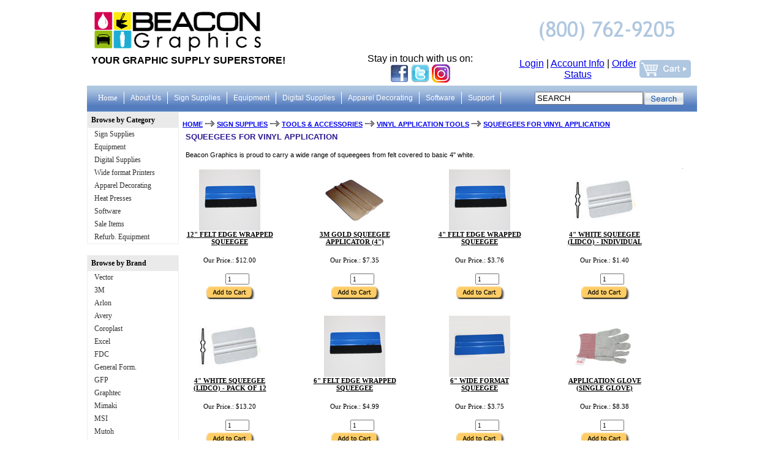

--- FILE ---
content_type: text/html
request_url: https://www.beacongraphics.com/bgllc/Amazing/items.asp?Cc=SQUEEGEE&iTpStatus=1&Tp=
body_size: 28032
content:

	
	<!-- ****** Error Constants and Static Strings JavaScript part begins ****** -->
	<script Language="javaScript">

  var  iAllNotPayThroCC = 0;
  var  iIndividualPrice = 1;
  var  iShownBelow = 2;
  var  iUniqueAttributes = 3;
  var  iCallForPrice = 4;
  var  iCartSpaces = 5;
  var  iValidInvNo = 6;
  var  iValidNo = 7;
  var  iValidQuantity = 8;
  var  iGuest = 9
  var  iValidPriceComb = 10;
  var  iSelectOtherInv = 11;
  var  iKitPrice = 12;
  var  iLoginName = 13;
  var  iLoginPassNoSpace = 14;
  var  iLoginEmpty = 15;
  var  iMaxPriceGTMinPrice = 16;
  var  iMoreInfoNotAvail = 17;
  var  iChgSecretInfo = 18;
  var  iRepCallForShipDetail = 19;
  var  iRepCallForPayOption = 20;
  var  iChooseDelMethods = 21;
  var  iChooseCartName = 22;
  var  iEnterSearchText = 23;
  var  iValidCardNumber = 24;
  var  iValidEmail = 25;
  var  iValidInteger = 26;
  var  iValidPrice = 27;
  var  iValidReasonForReturn = 28;
  var  iValidText = 29;
  var  iEnterCartName = 30;
  var  iEnterCustSurvDet = 31;
  var  iEnterSecretAns = 32;
  var  iValidEntry = 33;
  var  iValidFaxNo = 34;
  var  iLoginEmail = 35;
  var  iValidPhoneNo = 36;
  var  iValidStateCode = 37;
  var  iValidZipCode = 38;
  var  iMandatory = 39;
  var  iPass4Char = 40;
  var  iLogin4Char = 41;
  var  iPassCPassSame = 42;
  var  iEnterZipCode = 43;
  var  iAddressType = 44;
  var  iLoginNoSpace = 45;
  var  iPassNoSpace = 46;
  var  iSecretAnsNoSpace = 47;
  var  iSecretAnsStartNoSpace = 48;
  var  iEnterNewPass = 49;
  var  iEnterNewSecretAns = 50;
  var  iEnterNewSecretQue = 51;
  var  iSelectCountry = 52;
  var  iSelectShipAddr = 53;
  var  iSelectChgPass = 54;
  var  iSelectExpMonth = 55;
  var  iSelectExpYear = 56;
  var  iSelectItems = 57;
  var  iSelectRMAType = 58;
  var  iValidExpMonth = 59;
  var  iPrintVerKit = 60;
  var  iQtyEqualSerial = 61;
  var  iQty = 62;
  var  iSearchNoStartSpace = 63;
  var  iOneItemToCont = 64;
  var  iItemToBeReturned = 65;
  var  iSerialNotSelected = 66;
  var  iNotPayThroCC = 67;
  var  iStAddrGT255 = 68;
  var  iStAddrStartSpace = 69;
  var  iKitItem = 70;
  var  iQtyGreaterThanShipQty = 71;
  var  iQtyLessThanOne = 72;
  var  iMatrixCombNotPresent  = 73;
  var  iMoreThanOneSecretAns = 74;
  var  iSelectCity = 75;
  var  iTotalQtyExceed = 76;
  var  iRemoveItemFromCart = 77;
  var  iEmptyCart = 78;
  var  iDelSavedCart = 79;
  var  iItemCode = 80;
  var  iNext = 81;
  var  iPrevious = 82;
  var iEmptyWishCart = 83
  var  iBuyValidQuantity = 84
  var  iRemoveItemFromWishCart = 85
  var  iEnterName = 86;
  var  iSelectEvent = 87;
  var  iEndDateVal = 88;
  var  iEventDateVal = 89;
  var  iFirstName = 90;
  var  iLastName = 91;
  var  iGroomFirst = 92;
  var  iGroomLast = 93;
  var  iBrideFirst = 94;
  var  iBrideLast = 95;
  var  iNonWishListItemsInCartPresent = 96;
  var  iCannotEditEventHoldAddr = 97;
  var  iEventRemove = 98;
  var  iEventCurrent = 99;
  var  iWishSearchDateValidate = 100;
  var  iAllNotPayThroCOD = 101;
  var  iAllNotPayThroCOD_NoPayment = 102;
  var  iSelectAddress = 103;
  var  iValidSecurityCode = 104;
  var  iRemoveCard=105;
  var iDefaultCard=106;
  var iNonEditableAddresses=107;
  var iInValidStartDate=108;
  var iInvalidLoginId = 109;
  var iInvalidCartname = 110;
  var iSpouseFirstName = 111;
  var iSpouseLastName = 112;
  var iAccessCode = 113;
  var iCC_Expiry_Msg1 = 114;
  var iCC_Expiry_Msg2 = 115;
  var iCC_Expiry_Msg3 = 116;
  var iCC_Expiry_Msg4 = 117;
  var iCC_Expiry_Msg5 = 118;
  var iCC_Expiry_Msg6 = 119;
  var iCC_Expiry_Msg7 = 120;
  var iCC_Expiry_Msg8 = 121;
  var iCustPoNoReq = 122;

  var aMessageStrings = new Array();

  aMessageStrings[0]  = "All the items in your Shopping Cart are not payable through Credit Card. Please select a different payment method";
aMessageStrings[1]  = "and their individual prices";
aMessageStrings[2]  = "are shown below";
aMessageStrings[3]  = "Attributes are same. Please select unique attributes";
aMessageStrings[4]  = "Call for price";
aMessageStrings[5]  = "Cart name should not start with spaces";
aMessageStrings[6] = "Enter a valid Invoice Number";
aMessageStrings[7] = "Enter a valid number";
aMessageStrings[8] = "Enter valid quantity";
aMessageStrings[9] = "guest";
aMessageStrings[10] = "Invalid price combination";
aMessageStrings[11] = "Items in this invoice are invalid.Click on back to select other invoice";
aMessageStrings[12] = "KIT PRICE";
aMessageStrings[13] = "Login Name cannot be";
aMessageStrings[14] = "Login name or password cannot have spaces";
aMessageStrings[15] = "Login name should not be empty";
aMessageStrings[16] = "Maximum Price should be greater than Minimum Price";
aMessageStrings[17] = "More information is not available for this item";
aMessageStrings[18] = "or Change Secret Info";
aMessageStrings[19] = "Our representative will call you for shipping details";
aMessageStrings[20] = "Our representative will contact you for your preferred payment option";
aMessageStrings[21] = "Please choose delivery method";
aMessageStrings[22] = "Please choose the Cart Name";
aMessageStrings[23] = "Please enter a text to be searched";
aMessageStrings[24] = "Please enter a valid card number";
aMessageStrings[25] = "Please enter a valid Email address";
aMessageStrings[26] = "Please enter a valid integer";
aMessageStrings[27] = "Please enter a valid price";
aMessageStrings[28] = "Please enter a valid reason for return";
aMessageStrings[29] = "Please enter a valid text";
aMessageStrings[30] = "Please enter Cart Name";
aMessageStrings[31] = "Please enter Customer Survey details. Mandatory fields cannot be empty.";
aMessageStrings[32] = "Please enter the secret answer";
aMessageStrings[33] = "Please enter valid entry";
aMessageStrings[34] = "Please enter valid Fax number";
aMessageStrings[35] = "Please enter valid Login/Email id";
aMessageStrings[36] = "Please enter valid Phone number";
aMessageStrings[37] = "Please enter valid State Code";
aMessageStrings[38] = "Invalid zip code - please check if the zip code you entered is numeric and five digits long";
aMessageStrings[39] = "Please enter value. Mandatory fields cannot be empty.";
aMessageStrings[40] = "Please make sure that entered new password has atleast 4 characters";
aMessageStrings[41] = "Please make sure that login name has atleast 4 characters";
aMessageStrings[42] = "Please make sure that password and confirm password are same";
aMessageStrings[43] = "Please enter the zipcode";
aMessageStrings[44] = "Please select address type";
aMessageStrings[45] = "Please make sure that the login name does not contain any spaces";
aMessageStrings[46] = "Please make sure that the password does not contain any spaces";
aMessageStrings[47] = "Secret answer field should not start with spaces";
aMessageStrings[48] = "Please make sure that the Secret Answer should not start with space";
aMessageStrings[49] = "Please make sure that you have entered new password";
aMessageStrings[50] = "Please make sure that you have entered Secret Answer";
aMessageStrings[51] = "Please make sure that you have entered Secret Question";
aMessageStrings[52] = "Please select a Country";
aMessageStrings[53] = "Please select a shipping address";
aMessageStrings[54] = "Please select Change password";
aMessageStrings[55] = "Please select Expiry Month";
aMessageStrings[56] = "Please select Expiry Year";
aMessageStrings[57] = "Please select one or more Items";
aMessageStrings[58] = "Please select RMA types";
aMessageStrings[59] = "Please select valid Expiry Month";
aMessageStrings[60] = "Printable Version of Kit";
aMessageStrings[61] = "Qty to be returned should be equal to the number of serial selected";
aMessageStrings[62] = "Qty";
aMessageStrings[63] = "Search field should not start with spaces";
aMessageStrings[64] = "Select atleast one item to continue";
aMessageStrings[65] = "Select the items to be returned by clicking the corresponding checkbox";
aMessageStrings[66] = "Serial numbers are not selected for the quantity specified";
aMessageStrings[67] = "Some Items selected are Not Payable through Credit card. Click OK to Create the Order without these items. Click Cancel to change Payment Method";
aMessageStrings[68] = "Street address should not be greater than 255 characters";
aMessageStrings[69] = "Your credit card address cannot be left blank or cannot start with a blank space, please re-enter your credit card address";
aMessageStrings[70] = "The Items of the kit";
aMessageStrings[71] = "The quantity to be returned cannot be greater than the shipped qty";
aMessageStrings[72] = "The quantity to be returned cannot be less than one";
aMessageStrings[73] = "The selected matrix combination is not present";
aMessageStrings[74] = "You have entered more than one secret answer";
aMessageStrings[75] = "Please select a city";
aMessageStrings[76] = "Total quantity in the cart cannot exceed";
aMessageStrings[77] = "Are you sure you want to remove this item from your shopping cart?";
aMessageStrings[78] = "Are you sure you want to empty your shopping cart?";
aMessageStrings[79] = "Are you sure you want to delete this saved cart?";
aMessageStrings[80] = "Item Code";
aMessageStrings[81] = "Next";
aMessageStrings[82] = "Previous";
aMessageStrings[83] = "Are you sure you want to remove all items?";
aMessageStrings[84] = "Enter valid quantity";
aMessageStrings[85] = "Are you sure you want to remove this item?";
aMessageStrings[86] = "Please enter a name";
aMessageStrings[87] = "Please select an event name";
aMessageStrings[88] = "End date should be greater than or same as start date";
aMessageStrings[89] = "Event date should be greater than start date";
aMessageStrings[90] = "First Name";
aMessageStrings[91] = "Last Name";
aMessageStrings[92] = "Groom's First Name";
aMessageStrings[93] = "Groom's Last Name";
aMessageStrings[94] = "Bride's First Name";
aMessageStrings[95] = "Bride's Last Name";
aMessageStrings[96] = "Your cart contains some of the items, which are not in the event holder's list. These items will also be shipped to the event holder's shipping address. Click OK if you wish to proceed";
aMessageStrings[97] = "You cannot edit event holder's shipping address";
aMessageStrings[98] = "Are you sure you want to remove this event?";
aMessageStrings[99] = "Please select the event to make it current";
aMessageStrings[100] = "Event to date should be greater than event from date";
aMessageStrings[101] = "Your cart contains some downloadable item(s) which cannot be paid through COD Payment Method. Please select a different payment method";
aMessageStrings[102] = "A payment method is required to proceed further as your cart contains some downloadable item(s). Please remove the downloadable item(s) to proceed";
aMessageStrings[103] = "Please select an address.";
aMessageStrings[104] = "Please enter a valid security code.";
aMessageStrings[105] = "Are you sure you want to delete this card?";
aMessageStrings[106] = "Please select the card to make it default";
aMessageStrings[107] = "This address cannot be edited since it is used in the final document";
aMessageStrings[108] = "Start date should be greater than or same as current date";
aMessageStrings[109] = "Only the following characters are allowed for Login" + ":  \n [0-9 A-Z a-z #:;,/_><-]";
aMessageStrings[110] = "Enter a valid cart name";
aMessageStrings[111] = "Spouse's First Name";
aMessageStrings[112] = "Spouse's Last Name";
aMessageStrings[113] =  "Please enter a valid access code";
aMessageStrings[114] = "The credit card you selected has expired.";
aMessageStrings[115] = "To continue, you can do one of the following";
aMessageStrings[116] = "select another valid card from the list.";
aMessageStrings[117] = "pay using a new card.";
aMessageStrings[118] = "click on EDIT to update your card details.";
aMessageStrings[119] = "Invalid expiry date.";
aMessageStrings[120] = "Please verify and try again.";
aMessageStrings[121] = "This option is available for credit cards only.";
aMessageStrings[122] = "Please Specify P.O. Number.";

  //	@@@@@@@@@@@@@@@@@@@@@@@@@@@@@@@@@@@@@@@@@@@@@@@@@@@@@@@@@@@@@@@@@@@@@@@@@@@@@@@@@@@@@
  //	@	Description			: This function gets the message thats to be displayed in alert,
  //  @						  confirm and other texts in Library files.
  //  @   Pages Affected		: All pages
  //  @	Function Name		: getMessage(iMessageID)
  //	@	Input Parameters	: iMessageID --> Constant string
  //	@@@@@@@@@@@@@@@@@@@@@@@@@@@@@@@@@@@@@@@@@@@@@@@@@@@@@@@@@@@@@@@@@@@@@@@@@@@@@@@@@@@@@

  function getMessage(iMessageID){
  return eval("aMessageStrings["+iMessageID+"]");
  }
</script>

<script language="JavaScript">
	//***	This function will be called in every page to set the title atttibute for images
	function setTitleForImages()
	{		
		var strUserAgent = navigator.userAgent.toUpperCase();		
		if((strUserAgent.indexOf("NETSCAPE")>=0) || (strUserAgent.indexOf("OPERA")>=0) || (strUserAgent.indexOf("MAC") >= 0) || (strUserAgent.indexOf("GECKO") >= 0))
		{
			for(var intImageIndex=0;intImageIndex<document.images.length;intImageIndex++)
			{		
				document.images[intImageIndex].title = document.images[intImageIndex].alt;
			}
		}
	}

	
	//*** This function will be called in footer.asp page,customstatement.asp,shipcalculator.asp for mac sumbit key compatability.
	function setHrefForLinks()
	{
		for(var intLinkIndex=0;intLinkIndex<document.links.length;intLinkIndex++)
		{		
			if(document.links[intLinkIndex].onclick != null)
			{						
				var strTemp = document.links[intLinkIndex].onclick + "";	
				strTemp = strTemp.replace("function onclick()","");
				strTemp = strTemp.replace("{","");	
				var pos = strTemp.lastIndexOf("}");
				strTemp = strTemp.substring(0,pos);			
				strTemp = strTemp.replace("return false;","");
				strTemp = strTemp.replace("return false","");								
				if(strTemp.toUpperCase().indexOf("JAVASCRIPT:")==-1) strTemp = "JavaScript:"+strTemp;
				document.links[intLinkIndex].href = strTemp;					
			}			
		}
	}
</script>






<!DOCTYPE HTML PUBLIC "-//W3C//DTD HTML 4.01//EN" "http://www.w3.org/TR/html4/strict.dtd">
<html>
	<head>
		<link rel="stylesheet" HREF="/includes/dropdownmenu.css" type="text/css">
		<link rel="stylesheet" HREF="/nav/nav_home.css" TYPE="text/css">
		<link rel="stylesheet" HREF="style.css" type="text/css">
 		<link rel="stylesheet" HREF="/includes/css-filter.css" type="text/css">
		
		<meta name="keywords" content="SQUEEGEES FOR VINYL APPLICATION"/>
		<meta name="description" content="SQUEEGEES FOR VINYL APPLICATION"/>
		<title>Beacon Graphics, LLC - SQUEEGEES FOR VINYL APPLICATION</title>
		<!-- ****** JavaScript part begins here ****** -->
			<script language=javascript >

        // An Array is created an initialised with the locale and the respective decimal seperators
	var arr= new Array();
	//locales 
	for(i=0;i<29 ; i++)
	{
	 arr[i]=new Array(1);
	}

	arr[0][0]= "1059" //Belarusian .
	arr[1][0] ="1026" //Bulgarian .
	arr[2][0] ="3076" //Chinese(Hong Kong) .
	arr[3][0] ="2052" //Chinese(PRC) .
	arr[4][0] ="4100" //Chinese(Singapore) .
	arr[5][0] ="1028" //Chinese(Taiwan) .
	arr[6][0] ="1050" //Croatian  .
	arr[7][0] ="1029" //Czech   .
	arr[8][0] ="1030" //Danish   ,
	arr[9][0] ="1043" //Dutch(Standard) ,
	arr[10][0]="2057" //English(British)  .
	arr[11][0]="1033" //English(United States)  .
	arr[12][0]="1036" //French(Standard) ,
	arr[13][0]="1031" //German(Standard) ,
	arr[14][0]="1032" //Greek   .
	arr[15][0]="1081" //Hindi .
	arr[16][0]="1038" //Hungarian .
	arr[17][0]="1057" //Indonesian ,
	arr[18][0]="1040" //Italian(Standard) ,
	arr[19][0]="1041" //Japanese .
	arr[20][0]="1042" //Korean .
	arr[21][0]="1086" //Malaysian ,
	arr[22][0]="1044" //Norwegian(Bokmal) ,
	arr[23][0]="2068" //Norwegian(Nynorsk) ,
	arr[24][0]="1045" //Polish .
	arr[25][0]="1053" //Swedish     ,
	arr[26][0]="1034" //Spanish     ,
	arr[27][0]="2070" //Portuguese(Standard)    
	arr[28][0]="1046" //Portuguese(Brazilian) 

	

	arr[0][1]= "." //Belarusian .
	arr[1][1] ="." //Bulgarian .
	arr[2][1] ="." //Chinese(Hong Kong) .
	arr[3][1] ="." //Chinese(PRC) .
	arr[4][1] ="." //Chinese(Singapore) .
	arr[5][1] ="." //Chinese(Taiwan) .
	arr[6][1] ="." //Croatian  .
	arr[7][1] ="." //Czech   .
	arr[8][1] ="," //Danish   ,
	arr[9][1] ="," //Dutch(Standard) ,
	arr[10][1]="." //English(British)  .
	arr[11][1]="." //English(United States)  .
	arr[12][1]="," //French(Standard) ,
	arr[13][1]="," //German(Standard) ,
	arr[14][1]="." //Greek   .
	arr[15][1]="." //Hindi .
	arr[16][1]="." //Hungarian .
	arr[17][1]="," //Indonesian ,
	arr[18][1]="," //Italian(Standard) ,
	arr[19][1]="." //Japanese .
	arr[20][1]="." //Korean .
	arr[21][1]="," //Malaysian ,
	arr[22][1]="," //Norwegian(Bokmal) ,
	arr[23][1]="," //Norwegian(Nynorsk) ,
	arr[24][1]="." //Polish .
	arr[25][1]="," //Swedish     ,
	arr[26][1]="," //Spanish     ,
	arr[27][1]="," //Portuguese(Standard)    
	arr[28][1]="," //Portuguese(Brazilian) 





//	@@@@@@@@@@@@@@@@@@@@@@@@@@@@@@@@@@@@@@@@@@@@@@@@@@@@@@@@@@@@@@@@@@@@@@@@@@@@@@@@@@@@@
//	@		Description	: This function used to convert a Number from any multilingual system 
//	@              			  to  English decimal system .
//	@		Pages Affected  : Shipcalculator.asp,Shipping.asp, customkititems.asp
//      @		Function Name	: getEnglishLocale(strValue,strLocaleBefore)								
//	@		Input Parameters: "strValue" -> the number to be converted to English decimal system
//      @				  "strLocaleBefore" ->	Locale of the Multi-lingual Language
//	@@@@@@@@@@@@@@@@@@@@@@@@@@@@@@@@@@@@@@@@@@@@@@@@@@@@@@@@@@@@@@@@@@@@@@@@@@@@@@@@@@@@@
	
function getEnglishLocale(strValue,strLocaleBefore)
{
	var chrLB,chrLA,iIndex, returnString
	if (strLocaleBefore == 1033)
	{
		return strValue
	}
	else
	{
		chrLB=getEquivString(strLocaleBefore);
		chrLA=getEquivString(1033); 
		strValue=String(strValue)
		iIndex=strValue.indexOf(chrLB)
		if(iIndex > 0)
			returnString= strValue.substr(0,iIndex)+chrLA+strValue.substr(iIndex+1);
		else 
			returnString = strValue;
		return returnString
	}
	
}
// End of the function getEnglishLocale(strValue,strLocaleBefore)

//	@@@@@@@@@@@@@@@@@@@@@@@@@@@@@@@@@@@@@@@@@@@@@@@@@@@@@@@@@@@@@@@@@@@@@@@@@@@@@@@@@@@@@
//	@		Description	: This function used to convert a Number from an English decimal system
//	@              			  to current multilingual system .
//	@		Pages Affected  : Shipcalculator.asp,Shipping.asp, customkititems.asp
//      @		Function Name	: getCurrentLocale(strValue,strLocaleAfter)								
//	@		Input Parameters: "strValue" -> the number to be converted to English decimal system
//      @				  "strLocaleAfter" ->	Locale of the Multi-lingual Language
//	@@@@@@@@@@@@@@@@@@@@@@@@@@@@@@@@@@@@@@@@@@@@@@@@@@@@@@@@@@@@@@@@@@@@@@@@@@@@@@@@@@@@@



function getCurrentLocale(strValue,strLocaleAfter)
{
	var chrLB,chrLA,iIndex, returnString
	if (strLocaleAfter == 1033)
	{
		return strValue
	}
	else
	{
		chrLB=getEquivString(1033); 
		chrLA=getEquivString(strLocaleAfter);
		strValue=String(strValue)
		iIndex=strValue.indexOf(chrLB)
		if(iIndex > 0)
			returnString= strValue.substr(0,iIndex)+chrLA+strValue.substr(iIndex+1);
		else 
			returnString = strValue;
		return returnString
	}
}

// End of the function getCurrentLocale(strValue,strLocaleAfter)

//	@@@@@@@@@@@@@@@@@@@@@@@@@@@@@@@@@@@@@@@@@@@@@@@@@@@@@@@@@@@@@@@@@@@@@@@@@@@@@@@@@@@@@
//	@		Description	: This function used to find for the sperator for a given Locale
//	@		Pages Affected  : Shipcalculator.asp,Shipping.asp, customkititems.asp
//      @		Function Name	: getEquivString(strLocale)								
//	@		Input Parameters: "strLocale" -> Locale of the Multi-lingual Language
//      @				  
//	@@@@@@@@@@@@@@@@@@@@@@@@@@@@@@@@@@@@@@@@@@@@@@@@@@@@@@@@@@@@@@@@@@@@@@@@@@@@@@@@@@@@@


function getEquivString(strLocale)
{	
	var strEquiv
	strEquiv="." // This is assigned "." as the default value if none of the locale match.
	for(i=0;i<arr.length;i++)
	{
		if (arr[i][0]==strLocale )
		  {
			  strEquiv=arr[i][1]
			  break;
		  }
	
	}
	
	return strEquiv;
	
}

// End of the function getEquivString(strLocale)
 

   </script>
   <SCRIPT LANGUAGE="JavaScript">

iMaxCount = ""
bMaxItem = ""

//	@@@@@@@@@@@@@@@@@@@@@@@@@@@@@@@@@@@@@@@@@@@@@@@@@@@@@@@@@@@@@@@@@@@@@@@@@@@@@@@@@@@@@
//	@		Description			: This function checks whether the entered qty is correct or not.
//  @   Pages Affected  : Index,Items, searchresult,Psearchresult
//  @		Function Name		: preproc(frm,index,code,type)									
//	@		Input Parameters: frm = Form Name, index = Index value, code = Item Code, type = Item Type
//	@@@@@@@@@@@@@@@@@@@@@@@@@@@@@@@@@@@@@@@@@@@@@@@@@@@@@@@@@@@@@@@@@@@@@@@@@@@@@@@@@@@@@

function preproc(frm,index,code,type,eqCode,iWishList, iUnits)
{ var element, retval, qty, iItemqty, iTotalqty;

	element = "document." + frm + ".qty" + index + ".value";
	qty = eval(element);
	retval=IsNumeric(qty)
	
	if(retval == 1)
	{
		alert(getMessage("iValidQuantity"));
		eval("document." + frm + ".qty" + index + ".value=iUnits");
		eval("document." + frm + ".qty" + index + ".focus()");
		return;
	}
	
	
	if (iWishList == 0){
		iItemqty = qty*1
		if ((iMaxCount != "") && (bMaxItem.toLowerCase()=="true")){
			iTotalqty = parseInt(0)
			if((iItemqty + iTotalqty)>parseInt(iMaxCount)){
				alert(getMessage("iTotalQtyExceed") +" "+ iMaxCount);
				eval("document." + frm + ".qty" + index + ".value=iUnits");
				//eval("document." + frm + ".qty" + index + ".focus()");
				return;
			}
		}
	document.frmAdditem.qty.value = qty;
	document.frmAdditem.ic.value = code;
	document.frmAdditem.type.value=type;
	document.frmAdditem.EqCode.value=eqCode;
	document.frmAdditem.action = "https://www.beacongraphics.com/bgllc/Amazing/includes/add_item.asp?Tp="
	document.frmAdditem.submit();
	}
	else{
	document.frmAdditem.qty.value = qty;
	document.frmAdditem.ic.value = code;
	document.frmAdditem.EqCode.value=eqCode;
	document.frmAdditem.action = "https://www.beacongraphics.com/bgllc/Amazing/includes/AddWishitem.asp?Tp="
	document.frmAdditem.submit();
	}
}
// End of the function preproc(frm,index,code,type)

//	@@@@@@@@@@@@@@@@@@@@@@@@@@@@@@@@@@@@@@@@@@@@@@@@@@@@@@@@@@@@@@@@@@@@@@@@@@@@@@@@@@@@@
//	@		Description			: This function gets the selected matrix attributes from the select box
//  @                      and checks whether the particular combination is present or not.
//  @   Pages Affected  : Items
//  @		Function Name		: getattribute(frm,index,code,type)									
//	@		Input Parameters: frm = Form Name, index = Index value, code = Item Code, type = Item Type
//	@@@@@@@@@@@@@@@@@@@@@@@@@@@@@@@@@@@@@@@@@@@@@@@@@@@@@@@@@@@@@@@@@@@@@@@@@@@@@@@@@@@@@

function getattribute(frm,index,code,type)
{ var iIndex,matrix,arrTemp,strselected,len;
	iItemCount=index
	matrix = false;
	arrTemp = eval("arrSelItems" + iItemCount)
	strselected = eval("document.frmAdd.SelMatrixAtt1" + iItemCount + ".options[document.frmAdd.SelMatrixAtt1" + iItemCount + ".selectedIndex].value"); 
	strselected = strselected + eval("document.frmAdd.SelMatrixAtt2" + iItemCount + ".options[document.frmAdd.SelMatrixAtt2" + iItemCount + ".selectedIndex].value"); 
	
	len = document.frmAdd.elements.length;
	for(iCount=0;iCount<=parseInt(len)-1;iCount++){
		if((document.frmAdd.elements[iCount].name.substring(0,13) == "SelMatrixAtt3") && (document.frmAdd.elements[iCount].name.substring(13,14) == iItemCount))
			strselected = strselected + eval("document.frmAdd.SelMatrixAtt3" + iItemCount + ".options[document.frmAdd.SelMatrixAtt3" + iItemCount + ".selectedIndex].value"); 
	}		
	for(iIndex=0;iIndex<=arrTemp.length-1;iIndex++){
		if(arrTemp[iIndex][1]==strselected){
			code = arrTemp[iIndex][0];
			matrix = true;
			break;
		}
	}
	if(matrix){
		preproc(frm,index,code,type,"",0)
		return;
	}
	else{
		alert(getMessage("iMatrixCombNotPresent"));
		return;
	}
}
// End of the function getattribute(frm,index,code,type)

//	@@@@@@@@@@@@@@@@@@@@@@@@@@@@@@@@@@@@@@@@@@@@@@@@@@@@@@@@@@@@@@@@@@@@@@@@@@@@@@@@@@@@@
//	@		Description			: This function checks whether the attributes are unique 
//  @   Pages Affected  : Itemmatrix
//  @		Function Name		: attribCheck()
//	@		Input Parameters: iAttrib3 = (returns 1 if 3rd attribute is present, else returns 0)
//	@@@@@@@@@@@@@@@@@@@@@@@@@@@@@@@@@@@@@@@@@@@@@@@@@@@@@@@@@@@@@@@@@@@@@@@@@@@@@@@@@@@@@

		function attribCheck(iAttrib3){
			var sAttrib1,sAttrib2,sAttrib3;
			sAttrib1=document.frmMatrix.Attrib1.options[document.frmMatrix.Attrib1.selectedIndex].value;
			sAttrib2=document.frmMatrix.Attrib2.options[document.frmMatrix.Attrib2.selectedIndex].value;
			if(sAttrib1==sAttrib2){
				alert(getMessage("iUniqueAttributes"));
				return false;
			}
			if(iAttrib3=="1"){
				sAttrib3=document.frmMatrix.Attrib3.options[document.frmMatrix.Attrib3.selectedIndex].value;
				if((sAttrib3==sAttrib1)||(sAttrib3==sAttrib2)){
					alert(getMessage("iUniqueAttributes"));
					return false;
				}
			}
			document.frmMatrix.submit();
		}
// End of the function attribCheck(iAttrib3)

//	@@@@@@@@@@@@@@@@@@@@@@@@@@@@@@@@@@@@@@@@@@@@@@@@@@@@@@@@@@@@@@@@@@@@@@@@@@@@@@@@@@@@@
//	@		Description			: This function gets the selected matrix Items 
//  @   Pages Affected  : Itemmatrix
//  @		Function Name		: multiselect()
//	@		Input Parameters: type = Item type(matrix Item),attribcode3=attribcode3
//	@@@@@@@@@@@@@@@@@@@@@@@@@@@@@@@@@@@@@@@@@@@@@@@@@@@@@@@@@@@@@@@@@@@@@@@@@@@@@@@@@@@@@

function multiselect(type,attribcode3)
{ 
	var len, iIndex, attributes, qty, code, quantity, retval, attribute_codes,iTotalqty,iItemqty;

	iTotalqty=0;
	iItemqty=0;
	qty = "";
	code = "";
	attributes = "";
	attribute_codes = "";
		
	len = document.frmAdd.elements.length;
	for(iIndex=0;iIndex<=parseInt(len)-1;iIndex++){	
		if(document.frmAdd.elements[iIndex].type == "checkbox"){
			if(document.frmAdd.elements[iIndex].checked){
				arr = document.frmAdd.elements[iIndex].value.split("*");
				quantity = eval("document.frmAdd.qty" + arr[0] + ".value")
				retval=IsNumeric(quantity)
				if(retval == 1){
					alert(getMessage("iValidQuantity"));
					eval("document.frmAdd.qty" + arr[0] + ".value=1");
					eval("document.frmAdd.qty" + arr[0] + ".focus()");
					return;
				}
				qty = qty + quantity + "*";
				code = arr[1];
				attributes = attributes + arr[2] + "*";
				iItemqty=iItemqty+parseInt(quantity);
							
			}	  
		}	
	}
	if(code == ""){
		alert(getMessage("iSelectItems"));
		return;
	}

	if ((iMaxCount != "") && (bMaxItem.toLowerCase()=="true")){
		iTotalqty = parseInt(0)
		if((iItemqty + iTotalqty)>parseInt(iMaxCount)){
			alert(getMessage("iTotalQtyExceed") + " " + iMaxCount);
			return;
		}
	}
	attribute_codes = attribute_codes + (document.frmMatrix.Attrib1.selectedIndex + 1) + "*";
	attribute_codes = attribute_codes + (document.frmMatrix.Attrib2.selectedIndex + 1) + "*";
	if(attribcode3 != "") 
		attribute_codes = attribute_codes + (document.frmMatrix.Attrib3.selectedIndex + 1);
	else
		attribute_codes = attribute_codes + "";
		
	document.frmAdditem.qty.value = qty;
	document.frmAdditem.ic.value = code;
  document.frmAdditem.type.value=type;
  document.frmAdditem.attributes.value = attributes;
  document.frmAdditem.attribute_codes.value = attribute_codes;
  document.frmAdditem.submit();
}
// End of the function multiselect(type)



//	@@@@@@@@@@@@@@@@@@@@@@@@@@@@@@@@@@@@@@@@@@@@@@@@@@@@@@@@@@@@@@@@@@@@@@@@@@@@@@@@@@@@@
//	@		Description			: Function IsNumeric checks whether the entered value is a 
//	@											numeric and greater than Zero
//  @		Function Name		: IsNumeric(value)									
//	@		Input Parameters: value to be tested
//	@		Return Value		: 0 - Success	  1 - Failure			
//	@@@@@@@@@@@@@@@@@@@@@@@@@@@@@@@@@@@@@@@@@@@@@@@@@@@@@@@@@@@@@@@@@@@@@@@@@@@@@@@@@@@@@

function IsNumeric(value)
{
	var validate=/(^\d+$)/
	if ((validate.test(value)) && (value > 0))
		return 0; 
	else
		return 1; 
}
// End of the function IsNumeric(value)

//	@@@@@@@@@@@@@@@@@@@@@@@@@@@@@@@@@@@@@@@@@@@@@@@@@@@@@@@@@@@@@@@@@@@@@@@@@@@@@@@@@@@@@
//	@		Description			: This function used to format the contents in the field.
//	@		                	If value is 100.0 , this funciton will change it to 100.00.
//	@		Pages Affected  : Shipcalculator.asp
//  @		Function Name		: setFormat(field)									
//	@		Input Parameters: field = name of the form and fieldto be formatted
//	@@@@@@@@@@@@@@@@@@@@@@@@@@@@@@@@@@@@@@@@@@@@@@@@@@@@@@@@@@@@@@@@@@@@@@@@@@@@@@@@@@@@@

function setFormat(field){
		var i, idiff,strval;
		var m_Field = eval("document." + field);
  	if(m_Field.value.indexOf(".") < 0)
			m_Field.value = m_Field.value + ".00";
		if(m_Field.value.length-m_Field.value.indexOf(".") == 2)
			m_Field.value = m_Field.value + "0";
		else if(m_Field.value.length-m_Field.value.indexOf(".") > 3){
			m_Field.value=m_Field.value.substring(0,m_Field.value.indexOf(".") +3)		
		}
		
	  idiff=10-m_Field.value.length	
		strval=""
		for(i=0;i< 10;i++)	{
			strval=strval+ " "  
			if (i==idiff-1){
				strval=strval+m_Field.value;
				break;
			}
		}
		m_Field.value=strval;
}

// End of the function setFormat(field)

//	@@@@@@@@@@@@@@@@@@@@@@@@@@@@@@@@@@@@@@@@@@@@@@@@@@@@@@@@@@@@@@@@@@@@@@@@@@@@@@@@@@@@@
//	@		Description			: This function used to format numbers.
//	@		                	If we pass 100 , this funciton will return 100.00.
//	@	  Pages Affected  : Shipcalculator.asp
//  @		Function Name		: formatValue(value)									
//	@		Input Parameters: value = then number to be formatted
//	@@@@@@@@@@@@@@@@@@@@@@@@@@@@@@@@@@@@@@@@@@@@@@@@@@@@@@@@@@@@@@@@@@@@@@@@@@@@@@@@@@@@@
function formatValue(value){
	return Math.round(value*100)/100;
}
// End of the function formatValue(value)


//	@@@@@@@@@@@@@@@@@@@@@@@@@@@@@@@@@@@@@@@@@@@@@@@@@@@@@@@@@@@@@@@@@@@@@@@@@@@@@@@@@@@@@
//	@		Description			: This function is for submitting the form automatically when user  
//	@											selects a subcategory from list-box.
//  @   Pages Affected  : items, itemdesc
//  @		Function Name		: submitlist()									
//	@		Input Parameters: null
//	@@@@@@@@@@@@@@@@@@@@@@@@@@@@@@@@@@@@@@@@@@@@@@@@@@@@@@@@@@@@@@@@@@@@@@@@@@@@@@@@@@@@@


function submitlist(sBc)
{
	var value,sCatText;
	value=document.frmList.lstSubCategory.options[document.frmList.lstSubCategory.selectedIndex].value;
	sCatText=document.frmList.lstSubCategory.options[document.frmList.lstSubCategory.selectedIndex].text;
	if(value != "0")
	{
		document.frmList.action = "https://www.beacongraphics.com/bgllc/Amazing/items.asp?Cc=" + value + "&CatName=" + sCatText + "&Bc="+sBc+"&BrandName="+"&Tp=&iTpStatus=1";
		document.frmList.submit();
	}
}
// End of the function submitlist()

//	@@@@@@@@@@@@@@@@@@@@@@@@@@@@@@@@@@@@@@@@@@@@@@@@@@@@@@@@@@@@@@@@@@@@@@@@@@@@@@@@@@@@@
//	@		Description			: This function is called to choose the Catalog from the list.
//  @   Pages Affected  : PowerSearch
//  @		Function Name		: ChangeCatalog()									
//	@		Input Parameters: null							
//	@@@@@@@@@@@@@@@@@@@@@@@@@@@@@@@@@@@@@@@@@@@@@@@@@@@@@@@@@@@@@@@@@@@@@@@@@@@@@@@@@@@@@

function ChangeCatalog()
{
  strURL = "https://www.beacongraphics.com/bgllc/Amazing/powersearch.asp?Tp=" + document.frmPSearch.shop.options[document.frmPSearch.shop.selectedIndex].value;
  window.location.href = strURL;
}
// End of the function ChangeCatalog()
	
	
//	@@@@@@@@@@@@@@@@@@@@@@@@@@@@@@@@@@@@@@@@@@@@@@@@@@@@@@@@@@@@@@@@@@@@@@@@@@@@@@@@@@@@@
//	@		Description			: This function checks	whether the entered qty is correct or not.
//  @                   : If any related items is checked then it is passed thru hidden 
//  @                   : field called chkitems with ',' as seperator
//  @   Pages Affected  : Itemdesc
//  @		Function Name		: preprocess()									
//	@		Input Parameters: Value to be tested									
//	@@@@@@@@@@@@@@@@@@@@@@@@@@@@@@@@@@@@@@@@@@@@@@@@@@@@@@@@@@@@@@@@@@@@@@@@@@@@@@@@@@@@@


function preprocess(iWishList, iUnits){ 
	var retval, iItemqty, iTotalqty, qty, iIndex, iRelatedQty;
	qty=document.frmAdd.qty.value;
	retval=IsNumeric(qty);
	iRelatedQty = 0;
	if(retval == 1)	{
		alert(getMessage("iValidQuantity"));
		document.frmAdd.qty.value=iUnits;
		document.frmAdd.qty.focus();
		return;
	}
	
	if (iWishList == 0){
		iItemqty = qty*1
		if ((iMaxCount != "") && (bMaxItem.toLowerCase()=="true")){
			iTotalqty = parseInt(0)
			if (document.frmRelated){
				if(document.frmRelated.chkItems.length > 1){
					for (iIndex = 0; iIndex < document.frmRelated.chkItems.length; iIndex++){
						if (document.frmRelated.chkItems[iIndex].checked){
							iRelatedQty =  iRelatedQty + parseInt(document.frmRelated.chkItems[iIndex].value.split(",")[1]);
						}
					}
				}
				else{
					if (document.frmRelated.chkItems.checked){
						iRelatedQty =  parseInt(document.frmRelated.chkItems.value.split(",")[1]);
					}
				}
			}
			if((iItemqty + iTotalqty + iRelatedQty)>parseInt(iMaxCount)){
				alert(getMessage("iTotalQtyExceed") + " " + iMaxCount);
				document.frmAdd.qty.value=iUnits;
				document.frmAdd.qty.focus();
				return;
			}
		}
		for (count=0;count<document.forms.length;count++){
				if (document.forms[count].name=="frmRelated"){	
					var sItemList="";
					for(index=0;index<(document.frmRelated.elements.length);index++) {
						if(document.frmRelated.elements[index].checked){
							sItemList+=document.frmRelated.elements[index].value + "," ;
							iItemqty++;				
						}
					}
					sItemList = sItemList.substring(0,sItemList.length-1)
					document.frmAdd.chkItems.value = sItemList;
				}
		}
		document.frmAdd.submit();
	}
	else{
		document.frmAdd.action = "https://www.beacongraphics.com/bgllc/Amazing/includes/AddWishitem.asp?Tp="
		document.frmAdd.submit();
	}
}
// End of the function preprocess()


//	@@@@@@@@@@@@@@@@@@@@@@@@@@@@@@@@@@@@@@@@@@@@@@@@@@@@@@@@@@@@@@@@@@@@@@@@@@@@@@@@@@@@@
//	@		Description			: This function is used to submit the upgrade items form.
//  @   Pages Affected  : Itemdesc
//  @		Function Name		: UpgradeBuy(itemcode)									
//	@		Input Parameters: itemcode = Item Code									
//	@@@@@@@@@@@@@@@@@@@@@@@@@@@@@@@@@@@@@@@@@@@@@@@@@@@@@@@@@@@@@@@@@@@@@@@@@@@@@@@@@@@@@

function UpgradeBuy(itemcode,iUnits, supg_meascode)
{   
	iTotalqty = parseInt(0)
	if ((iMaxCount != "") && (bMaxItem.toLowerCase()=="true")){
		if(iTotalqty >= parseInt(iMaxCount)){
			alert(getMessage("iTotalQtyExceed") + " " + iMaxCount);
			return;
		}
	}
	document.frmUpgrade.ic.value = itemcode;
	document.frmUpgrade.qty.value = iUnits;	
	if (typeof supg_meascode == "undefined")
		document.frmUpgrade.upg_meascode.value="";
	else	
		document.frmUpgrade.upg_meascode.value=supg_meascode; 
	document.frmUpgrade.submit();
}
// End of the function UpgradeBuy(itemcode)

	
	
//	@@@@@@@@@@@@@@@@@@@@@@@@@@@@@@@@@@@@@@@@@@@@@@@@@@@@@@@@@@@@@@@@@@@@@@@@@@@@@@@@@@@@@
//	@		Description			: This function is used to delete a particular item from cart.
//  @   Pages Affected  : Viewcart
//  @		Function Name		: DeleteFromCart(itemcode, itemtype, tpcode)									
//	@		Input Parameters: itemcode = Item Code, itemtype = Item Type, tpcode = TpCode									
//	@@@@@@@@@@@@@@@@@@@@@@@@@@@@@@@@@@@@@@@@@@@@@@@@@@@@@@@@@@@@@@@@@@@@@@@@@@@@@@@@@@@@@

function DeleteFromCart(itemcode, itemtype, tpcode, eqCode, MeasCode)
{
	if(confirm(getMessage("iRemoveItemFromCart")))
	{
	document.frmDelete.itemcode.value = itemcode;
	document.frmDelete.itemtype.value = itemtype;
	document.frmDelete.tpcode.value = tpcode;
	document.frmDelete.EqCode.value = eqCode;
	if (typeof MeasCode == "undefined")
		document.frmDelete.MeasCode.Value = "";
	else		 
		document.frmDelete.MeasCode.Value = MeasCode;
	document.frmDelete.submit();
	}
}
// End of the function DeleteFromCart(itemcode, itemtype, tpcode)



//	@@@@@@@@@@@@@@@@@@@@@@@@@@@@@@@@@@@@@@@@@@@@@@@@@@@@@@@@@@@@@@@@@@@@@@@@@@@@@@@@@@@@@
//	@		Description			: This function is used to empty the cart.
//  @   Pages Affected  : Viewcart
//  @		Function Name		: EmptyCart()									
//	@		Input Parameters: Null									
//	@@@@@@@@@@@@@@@@@@@@@@@@@@@@@@@@@@@@@@@@@@@@@@@@@@@@@@@@@@@@@@@@@@@@@@@@@@@@@@@@@@@@@

function EmptyCart()
{
	if(confirm(getMessage("iEmptyCart")))
	{
	document.frmDelete.todo.value = "empty";
	document.frmDelete.submit();
	}
}
// End of the function EmptyCart()


//	@@@@@@@@@@@@@@@@@@@@@@@@@@@@@@@@@@@@@@@@@@@@@@@@@@@@@@@@@@@@@@@@@@@@@@@@@@@@@@@@@@@@@
//	@		Description			: This function is used to update the cart contents, as changed 
//	@											by the user.
//  @   Pages Affected  : Viewcart
//  @		Function Name		: UpdateCart(Index)									
//	@		Input Parameters: Index = Total no. of items									
//	@@@@@@@@@@@@@@@@@@@@@@@@@@@@@@@@@@@@@@@@@@@@@@@@@@@@@@@@@@@@@@@@@@@@@@@@@@@@@@@@@@@@@


function UpdateCart(Index)
{
	var count,qty,retval,iItemqty;
	iItemqty=0
	
	for(count = 1;count<=Index;count++)
	{		
		qty = eval("document.frmCartContents.qty" + count + ".value")
		var validate=/(^\d+$)/
		if (validate.test(qty) == false)
		{
			alert(getMessage("iValidQuantity"));
			eval("document.frmCartContents.qty" + count + ".focus()");
			return;
		}
		qty=qty*1
		iItemqty=iItemqty+qty
	}
	if ((iMaxCount != "") && (bMaxItem.toLowerCase()=="true")){
		if(iItemqty > parseInt(iMaxCount)){
			alert(getMessage("iTotalQtyExceed") + " " + iMaxCount);
			return;
		}
	}
	document.frmCartContents.submit();
}
// End of the function UpdateCart(Index)


//	@@@@@@@@@@@@@@@@@@@@@@@@@@@@@@@@@@@@@@@@@@@@@@@@@@@@@@@@@@@@@@@@@@@@@@@@@@@@@@@@@@@@@
//	@		Description			: This function is called whenever user clicks prev or next navigation.
//  @   Pages Affected  : pSearchresult
//  @		Function Name		: submitSearch(iPageNo)									
//	@		Input Parameters: iPageNo	= PageNo								
//	@@@@@@@@@@@@@@@@@@@@@@@@@@@@@@@@@@@@@@@@@@@@@@@@@@@@@@@@@@@@@@@@@@@@@@@@@@@@@@@@@@@@@

function submitSearch(iPageNo){	
	document.frmPSearch.PageNo.value= iPageNo;
	document.frmPSearch.submit();
}
// End of the function submitSearch(iPageNo)




//	@@@@@@@@@@@@@@@@@@@@@@@@@@@@@@@@@@@@@@@@@@@@@@@@@@@@@@@@@@@@@@@@@@@@@@@@@@@@@@@@@@@@@
//	@		Description			: This function is called before submiting page, to validate
//	@											the min & max price.
//  @   Pages Affected  : PowerSearch
//  @		Function Name		: PowerSearchVal()									
//	@		Input Parameters: null							
//	@@@@@@@@@@@@@@@@@@@@@@@@@@@@@@@@@@@@@@@@@@@@@@@@@@@@@@@@@@@@@@@@@@@@@@@@@@@@@@@@@@@@@

function PowerSearchVal(sCustTypeInt, sCustTypeDate){
	var len,iIndex,bCriteria,fMinval,fMaxval,value ;
	
	var validate=/(^\d+$)/
	
	//The hidden variables are being reset to blank when user comes back to page using back button.
	document.frmPSearch.sManDesc.value  = "";
	document.frmPSearch.sBrandDesc.value = "";
	document.frmPSearch.sCatDesc.value  =  "";
	
	if(sCustTypeInt!=""){
		sCustTypeInt = sCustTypeInt.substring(0,sCustTypeInt.length-1) 
		arr = sCustTypeInt.split(",");
		for(iIndex=0;iIndex<=arr.length-1;iIndex++){
			objField=eval("document.frmPSearch." + arr[iIndex]) 
			if(objField.value!=""){
				if(!(validate.test(objField.value)))  {
						alert(getMessage("iValidInteger"));
						objField.focus();
						objField.select();
						return false;
				}
			}	
		}	
	}
	if(sCustTypeDate!=""){
		sCustTypeDate = sCustTypeDate.substring(0,sCustTypeDate.length-1) 
		arr = sCustTypeDate.split(",");
		for(iIndex=0;iIndex<=arr.length-1;iIndex++){
			smonth=eval("document.frmPSearch." + arr[iIndex]+ "month.options[document.frmPSearch." + arr[iIndex]+ "month.selectedIndex].value")
			sday=eval("document.frmPSearch." + arr[iIndex]+ "day.options[document.frmPSearch." + arr[iIndex]+ "day.selectedIndex].value")
			syear=eval("document.frmPSearch." + arr[iIndex]+ "year.options[document.frmPSearch." + arr[iIndex]+ "year.selectedIndex].value")
			var sdate=new Date(syear, smonth ,sday)
			var sDefaultDate=new Date(1995,1,1)
			if((sdate-sDefaultDate)!=0)
				eval("document.frmPSearch.Txt" + arr[iIndex] + ".value=smonth+'/'+sday+'/'+syear")
			else
				eval("document.frmPSearch.Txt" + arr[iIndex] + ".value=''")
		}
	}
	
	bCriteria=false;
	len = document.frmPSearch.elements.length;
	for(iIndex=0;iIndex<=parseInt(len)-1;iIndex++){	
		if(document.frmPSearch.elements[iIndex].type == "text"){
			if(document.frmPSearch.elements[iIndex].value != ""){
				if(document.frmPSearch.elements[iIndex].value.charAt(0)==" "){
					alert(getMessage("iSearchNoStartSpace"));
					document.frmPSearch.elements[iIndex].focus();
					return false;
				}
				bCriteria = true;
			}
		}
		
		if(document.frmPSearch.elements[iIndex].type == "hidden"){
			if(document.frmPSearch.elements[iIndex].value != "")
				bCriteria = true;
		}
		if(document.frmPSearch.elements[iIndex].type == "checkbox"){
			if(document.frmPSearch.elements[iIndex].checked)
				bCriteria = true;
		}
		sFldname=document.frmPSearch.elements[iIndex].name
		if((sFldname == "selCategory")||(sFldname == "selBrand")||(sFldname == "selManufacturer")){
			if(document.frmPSearch.elements[iIndex].options[document.frmPSearch.elements[iIndex].selectedIndex].value != "")
				bCriteria = true;
		}
		if(bCriteria) break;
	}
	
	if(! bCriteria)	{
		alert(getMessage("iEnterSearchText"));
		document.frmPSearch.txtKey.focus();
		return false;
	}
	
	fMinval=document.frmPSearch.txtMin.value
	fMaxval=document.frmPSearch.txtMax.value
	
	if(document.frmPSearch.txtMin.value.length > 0)
	{ 
		 retval=IsFloat(fMinval);
		
		if(! retval)
		{
				alert(getMessage("iValidPrice"));
				document.frmPSearch.txtMin.focus();
				document.frmPSearch.txtMin.select();
				return false;
		}
		
			fMinval=parseFloat(fMinval);
		
		
	}
	if(document.frmPSearch.txtMax.value.length > 0)
	{   
	  
		 retval=IsFloat(fMaxval);
		if(! retval)
		{
			alert(getMessage("iValidPrice"));
			document.frmPSearch.txtMax.focus();
			document.frmPSearch.txtMax.select();
			return false;
		}
		
			fMaxval=parseFloat(fMaxval);
	
		
	}
	if(fMaxval < fMinval)
	{
		alert(getMessage("iMaxPriceGTMinPrice"));
		document.frmPSearch.txtMax.focus();
		document.frmPSearch.txtMax.select();
		return false;
		
	}
	document.frmPSearch.sManDesc.value  = document.frmPSearch.selManufacturer.options[document.frmPSearch.selManufacturer.selectedIndex].text;
	document.frmPSearch.sBrandDesc.value = document.frmPSearch.selBrand.options[document.frmPSearch.selBrand.selectedIndex].text;
	document.frmPSearch.sCatDesc.value  =  document.frmPSearch.selCategory.options[document.frmPSearch.selCategory.selectedIndex].text;
	document.frmPSearch.submit();
	
}

// End of the function powersearchval()

//	@@@@@@@@@@@@@@@@@@@@@@@@@@@@@@@@@@@@@@@@@@@@@@@@@@@@@@@@@@@@@@@@@@@@@@@@@@@@@@@@@@@@@
//	@		Description			: This function is called before submiting page, to validate
//	@											float value.
//  @   Pages Affected  : PowerSearch
//  @		Function Name		: IsFloat()									
//	@		Input Parameters: price value(Minimum or Maximum)							
//	@@@@@@@@@@@@@@@@@@@@@@@@@@@@@@@@@@@@@@@@@@@@@@@@@@@@@@@@@@@@@@@@@@@@@@@@@@@@@@@@@@@@@


function IsFloat(value)
{
	var pattern1 = /^(\d+)(\.){0,1}(\d*)$/
	var pattern2 = /^(\d*)(\.){0,1}(\d+)$/
	return pattern1.test(value) || pattern2.test(value);
}

// End of the function IsFloat()


//	@@@@@@@@@@@@@@@@@@@@@@@@@@@@@@@@@@@@@@@@@@@@@@@@@@@@@@@@@@@@@@@@@@@@@@@@@@@@@@@@@@@@@
//	@		Description			: This function is called when Delete or Retrieve link is clicked.
//	@											It is used to change the action depending on the link clicked.
//  @   Pages Affected  : Retreivecart
//  @		Function Name		: RetrieveCart(getcart,todo)									
//	@		Input Parameters: getcart = cartid,todo = 1(Delete) or 0(Retrieve)							
//	@@@@@@@@@@@@@@@@@@@@@@@@@@@@@@@@@@@@@@@@@@@@@@@@@@@@@@@@@@@@@@@@@@@@@@@@@@@@@@@@@@@@@

function RetrieveCart(getcart,todo)
{
	if(todo=="1")
		if(confirm(getMessage("iDelSavedCart")))
			document.frmRetrieveCart.action = "https://www.beacongraphics.com/bgllc/Amazing/retrievecart.asp?action=DEL";
		else
			return;
	else
		document.frmRetrieveCart.action = "https://www.beacongraphics.com/bgllc/Amazing/retrievecart.asp?action=RET";
	document.frmRetrieveCart.PrevCartID.value =  getcart;
	document.frmRetrieveCart.submit();
}
// End of the function RetrieveCart(getcart,todo)


//	@@@@@@@@@@@@@@@@@@@@@@@@@@@@@@@@@@@@@@@@@@@@@@@@@@@@@@@@@@@@@@@@@@@@@@@@@@@@@@@@@@@@@
//	@		Description			: This function is called when New cart name and Email id is entered.
//	@											It validates the Name and the Email id.
//  @   Pages Affected  : SaveCart
//  @		Function Name		: SaveCart()									
//	@		Input Parameters: null							
//	@@@@@@@@@@@@@@@@@@@@@@@@@@@@@@@@@@@@@@@@@@@@@@@@@@@@@@@@@@@@@@@@@@@@@@@@@@@@@@@@@@@@@

function SaveCart(){
	if (document.frmSaveCart.CARTNAME.value == ""){
    	alert(getMessage("iEnterCartName"));
		document.frmSaveCart.CARTNAME.focus();
		return;
	}
	if (document.frmSaveCart.CARTNAME.value.charAt(0)==" "){
		alert(getMessage("iCartSpaces"));
		document.frmSaveCart.CARTNAME.focus();
		return;
	}
	if(document.frmSaveCart.CARTNAME.value.indexOf('"')!=-1)
	 {
		alert(getMessage("iInvalidCartname"));
		document.frmSaveCart.CARTNAME.focus();
		return;
	 }
	document.frmSaveCart.action = "https://www.beacongraphics.com/bgllc/Amazing/savecart.asp?action=SN&saved=1"
	document.frmSaveCart.submit();
}
// End of the function SaveCart()


//	@@@@@@@@@@@@@@@@@@@@@@@@@@@@@@@@@@@@@@@@@@@@@@@@@@@@@@@@@@@@@@@@@@@@@@@@@@@@@@@@@@@@@
//	@	Description		:	This function is called when New cart name and Email id is entered.
//	@						It validates the Name and the Email id.
//  @   Pages Affected  :	SaveEmail()
//  @	Function Name	:	SaveEmail()									
//	@	Input Parameters:	null
//	@@@@@@@@@@@@@@@@@@@@@@@@@@@@@@@@@@@@@@@@@@@@@@@@@@@@@@@@@@@@@@@@@@@@@@@@@@@@@@@@@@@@@

function SaveEmail(){
	
	// ### Validating email.
	ret_val = IsEmail(document.frmSaveEmail.EMAIL.value);
	if (ret_val == 1){
		document.frmSaveEmail.EMAIL.focus();
		document.frmSaveEmail.EMAIL.select();
		return;
	}
	
	document.frmSaveEmail.action = "https://www.beacongraphics.com/bgllc/Amazing/EmailidReq.asp"
	document.frmSaveEmail.submit();
}
// End of the function SaveEmail()





//	@@@@@@@@@@@@@@@@@@@@@@@@@@@@@@@@@@@@@@@@@@@@@@@@@@@@@@@@@@@@@@@@@@@@@@@@@@@@@@@@@@@@@
//	@		Description			: This function is called when when existing cart name is selected.
//  @   Pages Affected  : SaveCart
//  @		Function Name		: RestoreCart()									
//	@		Input Parameters: null							
//	@@@@@@@@@@@@@@@@@@@@@@@@@@@@@@@@@@@@@@@@@@@@@@@@@@@@@@@@@@@@@@@@@@@@@@@@@@@@@@@@@@@@@

function RestoreCart()
{
	if (document.frmSaveCart.CARTLIST.options[document.frmSaveCart.CARTLIST.selectedIndex].value == 0 )	{
		alert(getMessage("iChooseCartName"));
		document.frmSaveCart.CARTLIST.focus();
	}	
	else	{	
		document.frmSaveCart.action = "https://www.beacongraphics.com/bgllc/Amazing/savecart.asp?action=SE&saved=1"
		document.frmSaveCart.submit();
	}
}
// End of the function RestoreCart()


//	@@@@@@@@@@@@@@@@@@@@@@@@@@@@@@@@@@@@@@@@@@@@@@@@@@@@@@@@@@@@@@@@@@@@@@@@@@@@@@@@@@@@@
//	@		Description			: This function is called to validate the zipcode.
//  @   Pages Affected  : ShipCalculator
//  @		Function Name		: ZipCode_validate()									
//	@		Input Parameters: null							
//	@@@@@@@@@@@@@@@@@@@@@@@@@@@@@@@@@@@@@@@@@@@@@@@@@@@@@@@@@@@@@@@@@@@@@@@@@@@@@@@@@@@@@

function ZipCode_validate(bUseDestZone)
{	
	var retval;
	// ### Validating address type
	if (document.frmShip.RESI.options[document.frmShip.RESI.selectedIndex].value == 0)
	{
		alert(getMessage("iAddressType"));
		document.frmShip.RESI.focus();
		return false;
	}
	if(document.frmShip.zipcode.value != ""){	
		if(bUseDestZone.toUpperCase() !="TRUE") {
			retval=IsNumeric(document.frmShip.zipcode.value)
			if(retval == 1)	{
				alert(getMessage("iValidZipCode"));
				document.frmShip.zipcode.focus();
				document.frmShip.zipcode.select();
				return false;
			}
		}
	}
	if((bUseDestZone.toUpperCase()=="FALSE") && (document.frmShip.zipcode.value == ""))	
		alert(getMessage("iEnterZipCode"));
			
	if(bUseDestZone.toUpperCase()=="TRUE"){
		// ### Validating City
		if((document.frmShip.City.value != "") && (document.frmShip.City.value.charAt(0)==" ") ){
				alert(getMessage("iValidText"))
				document.frmShip.City.focus();
				document.frmShip.City.select();
				return false;
		}
		// ### Validating State/ Province
		if((document.frmShip.State.value != "") && (document.frmShip.State.value.charAt(0)==" " )){	
				alert(getMessage("iValidText"))
				document.frmShip.State.focus();
				document.frmShip.State.select();
				return false;
		}
	}	
	document.frmShip.submit();
}
// End of the function ZipCode_validate()


//	@@@@@@@@@@@@@@@@@@@@@@@@@@@@@@@@@@@@@@@@@@@@@@@@@@@@@@@@@@@@@@@@@@@@@@@@@@@@@@@@@@@@@
//	@		Description			: This function is called when a shipping method is selected.
//  @		Pages Affected  : ShipCalculator
//  @		Function Name		: ShipCharge_Calculate()									
//	@		Input Parameters: null							
//	@@@@@@@@@@@@@@@@@@@@@@@@@@@@@@@@@@@@@@@@@@@@@@@@@@@@@@@@@@@@@@@@@@@@@@@@@@@@@@@@@@@@@

function ShipCharge_Calculate(iLocale)
{	var iTotal, iCartTotal,i, iRadselValue
	if(iLocale==null)
		iLocale=1033;
	
	for(i=0;i<=document.frmCost.radsel.length-1;i++){
	
  	 if(document.frmCost.radsel[i].checked)
	  { 
	   iRadselValue=document.frmCost.radsel[i].value.split("*")
	   
	  
	   iRadselValue[0]=getEnglishLocale(iRadselValue[0],iLocale)

	        iRadselValue[0] = formatValue(parseFloat(iRadselValue[0]));
  			iCartTotal=0
  			
			iCartTotal=getEnglishLocale(iCartTotal,iLocale)
   			iTotal = parseFloat(iRadselValue[0]) + parseFloat(iCartTotal);
   			
			document.frmCost.total.value = formatValue(iTotal);
			setFormat("frmCost.total");
			document.frmCost.total.value = getCurrentLocale(document.frmCost.total.value,iLocale);
			document.frmCost.shipprice.value = iRadselValue[0] 
			setFormat("frmCost.shipprice");
			document.frmCost.shipprice.value = getCurrentLocale(document.frmCost.shipprice.value,iLocale);
			
		
		break;
		
		}
	}
}
// End of the function ShipCharge_Calculate()

//	@@@@@@@@@@@@@@@@@@@@@@@@@@@@@@@@@@@@@@@@@@@@@@@@@@@@@@@@@@@@@@@@@@@@@@@@@@@@@@@@@@@@@
//	@		Description			: Function is to validate the alphanumeric characters and  string.  
//  @  		Pages Affected 		: Shipcalculator
//  @		Function Name		: isAlphanumeric(str,cSpace)
//	@		Input Parameters	: formname = name of the form
//	@@@@@@@@@@@@@@@@@@@@@@@@@@@@@@@@@@@@@@@@@@@@@@@@@@@@@@@@@@@@@@@@@@@@@@@@@@@@@@@@@@@@@

function isAlphanumeric(str,cSpace){
    var sSpacepat = /^(((\w+)[\s,\-*\.]*)+)$/
     var sPat = /^(((\w+)[*,\-\.]*)+)$/
     if (cSpace=="1"){
		if(!(sSpacepat.test(str)))
		   {
			 alert(getMessage("iValidText"));
			 return false;
	       }	
		}
	  else{
		
		if(!(sPat.test(str)))  
			{
				alert(getMessage("iValidText"));
				return false;
	        }
	        }
     return true;
}
// End of the function isAlphanumeric(str,cSpace)

//	@@@@@@@@@@@@@@@@@@@@@@@@@@@@@@@@@@@@@@@@@@@@@@@@@@@@@@@@@@@@@@@@@@@@@@@@@@@@@@@@@@@@@
//	@		Description			: This function changes the no. of days dynamically according to  
//  @											the month and the year.
//	@	  Pages Affected  : powersearch.asp
//  @		Function Name		: DateValidate(which)									
//	@		Input Parameters: which = field
//	@@@@@@@@@@@@@@@@@@@@@@@@@@@@@@@@@@@@@@@@@@@@@@@@@@@@@@@@@@@@@@@@@@@@@@@@@@@@@@@@@@@@@

function DateValidate(which)
{
	var sel = eval("document.frmPSearch." + which + "day.selectedIndex");
	var i=eval("document.frmPSearch." + which + "month.options[document.frmPSearch." + which + "month.selectedIndex].value");
	var j=eval("document.frmPSearch." + which + "year.options[document.frmPSearch." + which + "year.selectedIndex].value");
	var k;
	if(i=="1" || i=="3" || i=="5" || i=="7" || i=="8" || i=="10" || i=="12")
	{
		eval("document.frmPSearch." + which + "day.length=31");
		for(k=28;k<=30;k++)
		{
			eval("document.frmPSearch." + which + "day.options[" + k + "].value=" + parseInt(k+1));
			eval("document.frmPSearch." + which + "day.options[" + k + "].text=" + parseInt(k+1));
		}
	}
	if(i=="4" || i=="6" || i=="9" || i=="11")
	{
		eval("document.frmPSearch." + which + "day.length=30");
		for(k=28;k<=29;k++)
		{
			eval("document.frmPSearch." + which + "day.options[" + k + "].value=" + parseInt(k+1));
			eval("document.frmPSearch." + which + "day.options[" + k + "].text=" + parseInt(k+1));
		}
	}
	var mydate = new Date();
	if(i==2)
	{
		mydate.setDate(1);
		mydate.setYear(j);
		mydate.setMonth(1);
		mydate.setDate(31);
		var k=31-mydate.getDate();
		eval("document.frmPSearch." + which + "day.length=" + k);
		if((k==29) || (k==28))
		{
			eval("document.frmPSearch." + which + "day.options[" + (k-1) + "].value=" + k);
			eval("document.frmPSearch." + which + "day.options[" + (k-1) + "].text=" + k);
		}
	}
	
	if((sel+1) > eval("document.frmPSearch." + which + "day.length"))
	{
		eval("document.frmPSearch." + which + "day.selectedIndex=document.frmPSearch." + which + "day.length-1");
	}
}
// End of the function DateValidate(which)


//	@@@@@@@@@@@@@@@@@@@@@@@@@@@@@@@@@@@@@@@@@@@@@@@@@@@@@@@@@@@@@@@@@@@@@@@@@@@@@@@@@@@@@
//	@		Description			: Validation for EMail									@
//  @		Function Name		: IsEmail()												@
//	@		Input Parameters	: Value to be tested									@
//	@		Return Value		: 0 - Success											@
//	@							  1 - Failure											@
//	@@@@@@@@@@@@@@@@@@@@@@@@@@@@@@@@@@@@@@@@@@@@@@@@@@@@@@@@@@@@@@@@@@@@@@@@@@@@@@@@@@@@@
function IsEmail(strEmail)
{
var intReturn =1;
var emailPat=/^(.+)@(.+)$/
var specialChars="\\(\\)<>'@,;:\\\\\\\"\\.\\[\\]'"
var validChars="\[^\\s" + specialChars + "\]"
var quotedUser="(\"[^\"]*\")"
var ipDomainPat=/^\[(\d{1,3})\.(\d{1,3})\.(\d{1,3})\.(\d{1,3})\]$/
var atom=validChars + '+'
var word="(" + atom + "|" + quotedUser + ")"
var userPat=new RegExp("^" + word + "(\\." + word + ")*$")
var domainPat=new RegExp("^" + atom + "(\\." + atom +")*$")
var matchArray=strEmail.match(emailPat)
	if (matchArray==null ) {
		alert(getMessage("iValidEmail"));
		return intReturn;
	}
var user=matchArray[1]
var domain=matchArray[2]
if (user.match(userPat)==null) {
    alert(getMessage("iValidEmail"));
    return intReturn;
}
	var IPArray=domain.match(ipDomainPat)
	if (IPArray!=null) {
		// this is an IP address
		for (var i=1;i<=4;i++) {
			if (IPArray[i]>255) {
				alert(getMessage("iValidEmail"));
			return intReturn;
			}
		}
		intReturn=0;
		return intReturn;
	}
var domainArray=domain.match(domainPat)
if (domainArray==null) {
	alert(getMessage("iValidEmail"));
    return intReturn;
}
	var atomPat=new RegExp(atom,"g")
	var domArr=domain.match(atomPat)
	if (domArr[domArr.length-1].length<2 || 
		domArr[domArr.length-1].length>4) {
	alert(getMessage("iValidEmail"));
	return intReturn;
	}
var len=domArr.length	
if (len<2) {
   var errStr = getMessage("iValidEmail");
   alert(errStr)
   return intReturn;
}
intReturn=0;
return intReturn;
}
//	End of the function IsEmail(strEmail)

</SCRIPT>

		
	</head>

<style>

	.contentkh 
	{
		font-family:Verdana;
		font-size: 11px;
 		color:black;
	}


	.contentkh-sm 
	{
		font-family:verdana;
		font-size: 8px;
 		color:black;
	}


</style>

 
 

 
 
	<body>

	<div id="wrapper">

	<div id=topnav align="left">
    <table width="100%" height="100%" border="0" cellpadding="0" cellspacing="0" >
        <!-- MSTableType="layout" -->
        <tr>
          <td width="367" height="50" rowspan="2" align="left" valign="top"><a href="/"><img src="/images/new-beacon-logo.gif" alt="Beacon Graphics, Sign Supplies and Sign Making Equipment" border="0"></a><br>        
            <strong>&nbsp;&nbsp;YOUR GRAPHIC SUPPLY SUPERSTORE!</strong></td>
        
          <td width="294" align="center" valign="middle">&nbsp;</td>
		  <td colspan="2" align="center"><font face="Trebuchet MS, Arial, Helvetica, sans-serif" size="12px" color="#00BFFF"><img src="/images/800number.png" /></font></td>
          </tr>
          <tr>
          		<td align="center">Stay in touch with us on: <br />
                <a href="https://www.facebook.com/beacongraphics"><img src="/images/facebook-logo_50x50.gif" width="30px" alt="Beacon Graphics Facebook Page" border="0" /></a> <a href="https://www.twitter.com/beacon189"><img src="/images/twitter-logo-50x50.gif" width="30px" alt="Beacon Twitter Page" border="0" /></a> <a href="https://www.instagram.com/beacon.graphics"><img src="/images/instagram-icon.png"  alt="the Beacon Blog" border="0" /></a></td>
                     <td width="190" height="50" align="center"><a href="https://www.beacongraphics.com/bgllc/Amazing/AccLogin.asp?url=AL">Login</a> | <a href="https://www.beacongraphics.com/bgllc/Amazing/AccInfo.asp?url=AI">Account Info</a> | <a href="https://www.beacongraphics.com/bgllc/Amazing/OrdTrack.asp?url=AI">Order Status</a> </td>
                <td width="89" align="left"><a href="https://www.beacongraphics.com/bgllc/Amazing/ViewCart.asp?url=VC"><img src="/images/header-viewcart.gif" alt="View Cart" border="0"></a></td>
                           
      </tr>
      </table>
</div>



<div id=bgbox>
    <div id=menu>
        <ul>
                        <li><a href="https://www.beacongraphics.com"><b><font size="-1">Home</font></b></a></li>
                        
                        
                        
                        <li><a class="sub" href="/info/contact.html"><b><h2>About Us</h2></b><!--[if gte IE 7]><!--></a><!--<![endif]-->
                        <!--[if lte IE 6]><table class="ie6"><tr><td><![endif]-->
                        <div class="holder">
                            <div class="leftSide">
                                <div class="rightSide">
                                <table>
                                <tr>
                                <td>
                                        <dl>
                                            <dt><h3>About Us</h3></dt>
                                            <dd><h4><a href="/info/request-info.html">Request Info/Mailing List</a></h4></dd>
                                            <dd><h4><a href="/info/directions.html">Directions</a></h4></dd>
                                            <dd><h4><a href="/info/policy.html">Policies</a></h4></dd>
                                            <dd><h4><a href="/info/tradeshow.html">Tradeshows</a></h4></dd>
                                            <dd><h4><a href="/info/careers.html">Careers</a></h4></dd>
                                            <dd><h4><a href="/info/contact.html">Contact Us</a></h4></dd>
                                            <dd><h4><a href="/info/staffemail.html">Meet the Staff</a></h4></dd>
                                            
                                                        
                          </dl>
                                  </td>
                                </tr>
                                </table>
                                </div>
                
                      </div>
                        </div>
                        <!--[if lte IE 6]></td></tr></table></a><![endif]-->
                        </li>
                        
                        
                        
                        
                        
    <li><a class="sub" href="https://www.beacongraphics.com/sign-supplies.html"><b><h2>Sign Supplies</h2></b><!--[if gte IE 7]><!--></a><!--<![endif]-->
                        <!--[if lte IE 6]><table class="ie6"><tr><td><![endif]-->
                        <div class="holder">
                            <div class="leftSide">
                                <div class="rightSide">
                                <table>
                                <tr>
                                    <td>
                                        <dl>
                                            <dt><h3>Vinyl Graphic Films</h3></dt>
                                            <dd><h4><a href="/supplies/premium-cast-vinyl.html">Cast Films</a></h4></dd>
                                            <dd><h4><a href="/supplies/intermediate-vinyl.html">Calendered Films</a></h4></dd>
                                            <dd><h4><a href="/supplies/metallic-vinyl.html">Metallic Films</a></h4></dd>
                                            <dd><h4><a href="/supplies/reflective-vinyl.html">Reflective Films</a></h4></dd>
                                            <dd><h4><a href="/supplies/translucent-vinyl.html">Translucent Films</a></h4></dd>
                                            <dd><h4><a href="/films.html"><font color="#3399FF">More...</font></a></h4></dd>
                                            
                                            <dt><h3>Specialty Films</h3></dt>
                                            <dd><h4><a href="/specialty.html">Specialty Vinyl</a></h4></dd>
                                            <dd><h4><a href="/supplies/special-5-year.html">Holographic Films</a></h4></dd>
                                            <dd><h4><a href="/supplies/signgold/signgold-index.html">Foil Films</a></h4></dd>
                                            <dd><h4><a href="/specialty.html"><font color="#3399FF">More...</font></a></h4></dd>
                                            
                                            <dt><h3>Striping Products</h3></dt>
                                            <dd><h4><a href="/supplies/prostripe/prostripe.html">ProStripe Products</a></h4></dd>
                                            <dd><h4><a href="/supplies/multi-color-striping.html">Decorative Striping</a></h4></dd>
                                            <dd><h4><a href="/supplies/striping-graphics.html">Vehicle Graphics Kits</a></h4></dd>
                                        </dl>
                                    </td>
                                    <td>
                                        <dl>
                                            <dt><h3>Tranfer Tape/Premask & Fluids</h3></dt>
                                            <dd><h4><a href="https://www.beacongraphics.com/bgllc/Amazing/items.asp?Cc=PREMASK&iTpStatus=1">Transfer Tape/Premask</a></h4></dd>
                                            <dd><h4><a href="https://www.beacongraphics.com/bgllc/Amazing/items.asp?Cc=APPFLUID-A&iTpStatus=1">Application Fluids</a></h4></dd>
                                            <dd><h4><a href="https://www.beacongraphics.com/bgllc/Amazing/items.asp?Cc=APPFLUID-R&iTpStatus=1">Vinyl Removers</a></h4></dd>
                                            
                                            
                                            <dt><h3>Tools & Accessories</h3></dt>
                                            <dd><h4><a href="https://www.beacongraphics.com/bgllc/Amazing/items.asp?Cc=BIGSQ">Big Squeegees</a></h4></dd>
                                            <dd><h4><a href="/heat_transfer/app-accessories.html">Heat Applied Accessories</a></h4></dd>
                                            <dd><h4><a href="https://www.beacongraphics.com/bgllc/Amazing/items.asp?Cc=RULERS">Safety Rulers</a></h4></dd>
                                            <dd><h4><a href="https://www.beacongraphics.com/bgllc/Amazing/items.asp?Cc=SQUEEGEE">Squeegees</a></h4></dd>
                                            <dd><h4><a href="https://www.beacongraphics.com/bgllc/Amazing/items.asp?Cc=TWEEZERS">Tweezers</a></h4></dd>
                                            <dd><h4><a href="https://www.beacongraphics.com/bgllc/Amazing/items.asp?Cc=VINYLRACKS">Vinyl Racks</a></h4></dd>
                                            <dd><h4><a href="https://www.beacongraphics.com/bgllc/Amazing/items.asp?Cc=PAINT">1-Shot Paint and Accessories</a></h4></dd>     
					    <dd><h4><a href="/bgllc/Amazing/items.asp?Cc=TOOLS"><font color="#3399FF">More...</font></a></h4></dd>

                                            <dt><h3>Gerber Supplies</h3></dt>
                                            <dd><h4><a href="https://www.beacongraphics.com/bgllc/Amazing/items.asp?Cc=GER220">Gerber 220 - High Performance Films</a></h4></dd>
                                            <dd><h4><a href="https://www.beacongraphics.com/bgllc/Amazing/items.asp?Cc=GER280">Gerber 280 - Reflective Films</a></h4></dd>
                                            <dd><h4><a href="https://www.beacongraphics.com/bgllc/Amazing/items.asp?Cc=FXFoils">Gerber FX Foils</a></h4></dd>
                                            <dd><h4><a href="https://www.beacongraphics.com/bgllc/Amazing/items.asp?bc=GERBER"><font color="#3399FF">More...</font></a></h4></dd>
											
											
                                            
                                        </dl>
                                    </td>
    <td>
                                        <dl>
                                            
                                            <dt><h3>Blanks & Banners</h3></dt>
                                            <dd><h4><a href="https://www.beacongraphics.com/bgllc/Amazing/items.asp?Cc=BANNERS">Banners</a></h4></dd>
                                            <dd><h4><a href="https://www.beacongraphics.com/bgllc/Amazing/items.asp?Cc=BANNER-ACC">Banner Stands & Accessories</a></h4></dd>
											<dd><h4><a href="https://www.beacongraphics.com/bgllc/Amazing/items.asp?Cc=BLANKS">Sign Blanks</a></h4></dd>
                                            <dd><h4><a href="https://www.beacongraphics.com/bgllc/Amazing/items.asp?Cc=ALUMINUM">Aluminum Sign Blanks</a></h4></dd>
                                            <dd><h4><a href="https://www.beacongraphics.com/bgllc/Amazing/items.asp?Cc=COROPLST">Coroplast Sign Blanks</a></h4></dd>
                                            <dd><h4><a href="https://www.beacongraphics.com/bgllc/Amazing/items.asp?Cc=PVC">PVC Sign Blanks</a></h4></dd>
                                            <dd><h4><a href="https://www.beacongraphics.com/bgllc/Amazing/items.asp?Cc=CARVAGIO">Classic Foam Sign Blanks</a></h4></dd>
                                            <dd><h4><a href="https://www.beacongraphics.com/bgllc/Amazing/items.asp?Cc=MAGNETIC">Magnetic Products</a></h4></dd>
											<dd><h4><a href="https://www.beacongraphics.com/bgllc/Amazing/items.asp?Cc=FRAMES">Sign Frames</a></h4></dd>
                                            <dd><h4><a href="https://www.beacongraphics.com/bgllc/Amazing/items.asp?Cc=FRAMES-PLASTIC">Plastic Sign Frames</a></h4></dd>
                                            <dd><h4><a href="https://www.beacongraphics.com/bgllc/Amazing/items.asp?Cc=FRAMES-STEEL">Steel Sign Frames</a></h4></dd>
                                            <dd><h4><a href="/material.html"><font color="#3399FF">More...</font></a></h4></dd>
                                            
                          </dl>
                                    </td>
                                </tr>
                                </table>
                                </div>
                
                      </div>
                        </div>
                        <!--[if lte IE 6]></td></tr></table></a><![endif]-->
                        </li>
                        <li><a class="sub" href="https://www.beacongraphics.com/sign-equipment.html"><b><h2>Equipment</h2></b><!--[if gte IE 7]><!--></a><!--<![endif]-->
                        <!--[if lte IE 6]><table class="ie6"><tr><td><![endif]-->
                        <div class="holder">
                            <div class="leftSide">
                                <div class="rightSide">
    <table><tr>
                                    <td>
                                        <dl>
                                            <dt><h3>Professional Vinyl Cutters</h3></dt>
                                            
                                            <dd><h4><a href="https://www.beacongraphics.com/bgllc/amazing/items.asp?cc=CUTTERS-GTEK-CE">Graphtec CE Series (24", 48")</a></h4></dd>
                                            <dd><h4><a href="https://www.beacongraphics.com/bgllc/amazing/items.asp?cc=CUTTERS-GTEK-FC">Graphtec FC Series (up to 64")</a></h4></dd>
				            <dd><h4><a href="https://www.beacongraphics.com/bgllc/amazing/items.asp?Cc=CUTTERS-Mutoh">Mutoh ValueCut2 Series Cutters</a></h4></dd>
					    <dd><h4><a href="https://www.beacongraphics.com/bgllc/amazing/items.asp?Cc=CUTTERS-SUMMA">Summa S-Series Cutters</a></h4></dd>
                                            <dd><h4><a href="https://www.beacongraphics.com/bgllc/amazing/items.asp?cc=CUTTERS-GTEK-FB">Graphtec Flatbed Cutters</a></h4></dd>
                                            <dd><h4><a href="https://www.beacongraphics.com/bgllc/amazing/items.asp?cc=CUTTERS-MIM">Mimaki CG Series Cutters (up to 64")</a></h4></dd>		
                                            <dd><h4><a href="https://www.beacongraphics.com/bgllc/amazing/items.asp?Cc=CUTTERS-MIM-FB&iTpStatus=0&Tp=&Bc=">Mimaki Flatbed Cutters</a></h4></dd>
                                            
                                            
                                            <dt><h3>Hobby/Craft Cutters</h3></dt>
                                            <dd><h4><a href="https://www.beacongraphics.com/bgllc/amazing/itemdesc.asp?ic=CE8000-40">Graphtec CE8000-40 (15")</a></h4></dd>
                                        </dl>
                                       
					<dl>
                                            <dt><h3>Parts and Accessories</h3></dt>
											<dd><h4><a href="https://www.beacongraphics.com/bgllc/amazing/items.asp?cc=MIMAKI-PARTS">Mimaki Parts & Accessories</a>
                                            <dd><h4><a href="https://www.beacongraphics.com/bgllc/amazing/items.asp?cc=GRAPHTEC-PARTS">Graphtec Parts & Accessories</a></h4></dd>
					    <dd><h4><a href="https://www.beacongraphics.com/bgllc/amazing/items.asp?cc=ROLAND-S">Roland Parts & Accessories</a></h4></dd>
                                        </dl>
                                    </td>
                                    <td>
                                        <dl>
                                          <dt><h3>Printer/Cutters</h3></dt>
                                            <dd><h4><a href="https://www.beacongraphics.com/bgllc/amazing/items.asp?cc=printr-w-mim-cj">Mimaki CJV Series Printer/Cutters</a></h4></dd>
                                             <dd><h4><a href="https://www.beacongraphics.com/bgllc/amazing/itemdesc.asp?ic=CJV200-75">Mimaki CJV200-75 (30")</a></h4></dd>
                                               <dd><h4><a href="https://www.beacongraphics.com/bgllc/amazing/itemdesc.asp?ic=CJV200-130">Mimaki CJV200-130 (52")</a></h4></dd>
                                                <dd><h4><a href="https://www.beacongraphics.com/bgllc/amazing/itemdesc.asp?ic=CJV200-160">Mimaki CJV200-160 (63")</a></h4></dd>
                                           
                                            
                                            <dt><h3>Wide Format Printers</h3></dt>
                                            <dd><h4><a href="https://www.beacongraphics.com/bgllc/amazing/items.asp?cc=printr-w-mimaki">Mimaki Wide Format Printers</a></h4></dd>
                                            <dd><h4><a href="https://www.beacongraphics.com/bgllc/amazing/items.asp?cc=printr-w-mim-uv">Mimaki UV  Printers</a></h4></dd>
                                            <dd><h4><a href="https://www.beacongraphics.com/bgllc/amazing/items.asp?cc=printr-w-mim-fb">Mimaki Flatbed Printers</a></h4></dd>
                                            <dd><h4><a href="https://www.beacongraphics.com/bgllc/amazing/items.asp?cc=printr-w-mutoh">Mutoh Wide Format Printers</a></h4></dd>

					    <dt><h3>High-Speed Label Printers</h3></dt>
                                            <dd><h4><a href="https://www.beacongraphics.com/bgllc/amazing/items.asp?cc=printr-afinia">Afinia Label Printers</a></h4></dd>
                                            <dd><h4><a href="https://www.beacongraphics.com/bgllc/amazing/items.asp?cc=printr-af-acess">Afinia Printer Accessories</a></h4></dd>
                                            <dd><h4><a href="https://www.beacongraphics.com/bgllc/amazing/items.asp?cc=ink-afinia">Afinia Printer Inks</a></h4></dd>
					    <dd><h4><a href="https://www.beacongraphics.com/bgllc/amazing/items.asp?cc=precut-labels">Pre-Cut Labels</a></h4></dd>
                                            
                                        </dl>
                                        
                                    
                                        
                                        
                                    </td>
                                    <td>
										
										  <dl>
                                            <dt><h3>Wide Format Printer Ink</h3></dt>
                                            <dd><h4><a href="https://www.beacongraphics.com/bgllc/Amazing/items.asp?Cc=INK-MIMAKI">Mimaki Inks</a></h4></dd>
                                            <dd><h4><a href="https://www.beacongraphics.com/bgllc/Amazing/items.asp?Cc=INK-BEACON-ROL">Roland Inks</a></h4></dd>
					    <dd><h4><a href="https://www.beacongraphics.com/bgllc/Amazing/items.asp?Cc=INK-MUTOH-STS">Mutoh Inks</a></h4></dd>
                                           
                                      </dl>
										
										
										
										
                                        <dl>
                                            <dt><h3>Bundled Systems</h3></dt>
                                            <dd><h4><a href="https://www.beacongraphics.com/bgllc/amazing/customkititems.asp?kc=supremess">Supreme Vinyl Graphics Sign Shop</a></h4></dd>
                                            <dd><h4><a href="https://www.beacongraphics.com/bgllc/amazing/items.asp?cc=system"><font color="#3399FF">More...</font></a></h4></dd>
                                        </dl>


										<dl>
                                            <dt><h3>Finishing Equipment</h3></dt>
                                            <dd><h4><a href="https://www.beacongraphics.com/bgllc/Amazing/items.asp?Cc=CUT-TRIM">Sheet Cutters & Trimmers</a></h4></dd>
                                            <dd><h4><a href="https://www.beacongraphics.com/bgllc/Amazing/items.asp?Cc=LAMINATE-GFP">GFP Laminators</a></h4></dd>                                            
					    <dd><h4><a href="https://www.beacongraphics.com/bgllc/Amazing/items.asp?Cc=LAMINATE-ROLL">Cutworx Rollover Tables</a></h4></dd>  	
                                        </dl>

                                    </td>
                                </tr></table>
                                </div>
                          </div>
                        </div>
                        <!--[if lte IE 6]></td></tr></table></a><![endif]-->
                        </li>
                        <li><a class="sub" href="https://www.beacongraphics.com/inkjet-supplies.html"><b><h2>Digital Supplies</h2></b><!--[if gte IE 7]><!--></a><!--<![endif]-->
                        <!--[if lte IE 6]><table class="ie6"><tr><td><![endif]-->
                        <div class="holder">
                            <div class="leftSide">
                                <div class="rightSide">
                                <table><tr>
                                    <td>
                                        <dl>
                                            <dt><h3>Digital Media</h3></dt>
                                            <dd><h4><a href="/inkjet/ij-vinyl-solvent-cast.html">Cast Vinyl</a></h4></dd>
                                            <dd><h4><a href="/inkjet/ij-vinyl-solvent-cal.html">Calendered Vinyl</a></h4></dd>
                                            <dd><h4><a href="/inkjet/versacamm-media-banner.html">Solvent Printable Banner</a></h4></dd>
                                            <dd><h4><a href="/inkjet.html">Other Digital Media</a></h4></dd>
                                            <dd><h4><a href="/inkjet/ij-laminates-films.html">Overlaminate Films</a></h4></dd>
                                            <dd><h4><a href="/inkjet/ij-pressure-self-adhesive-perforated-vinyl.html">Window Perf Film</a></h4></dd>
                                            <dd><h4><a href="/inkjet/ij-solvent-wall-media.html">Wall Graphics</a></h4></dd>
                                            <dd><h4><a href="/inkjet/ij-vinyl-solvent-reflect.html">Reflective</a></h4></dd>
                                            <dd><h4><a href="/inkjet/versacamm-media-cling.html">Static Cling</a></h4></dd>
                                            <dd><h4><a href="/inkjet.html"><font color="#3399FF">More...</font></a></h4></dd>
                                            
                                        </dl>
                                        <dl>
                                            <dt><h3>Finishing Equipment</h3></dt>
                                            <dd><h4><a href="https://www.beacongraphics.com/bgllc/Amazing/items.asp?Cc=CUT-TRIM">Sheet Cutters & Trimmers</a></h4></dd>
                                            <dd><h4><a href="https://www.beacongraphics.com/bgllc/Amazing/items.asp?Cc=LAMINATE-DAIGE">Standard Laminators</a></h4></dd>
                                            <dd><h4><a href="https://www.beacongraphics.com/bgllc/Amazing/items.asp?Cc=LAMINATE-ROYAL&CatMoveby=0&Nbm=&Pbm=&FromNav=">Professional Laminators</a></h4></dd>
                                            
                                        </dl>
                                    </td>
                                    <td>
                                        <dl>
                                            <dt><h3>Ink & Accessories</h3></dt>
                                            <dd><h4><a href="https://www.beacongraphics.com/bgllc/Amazing/items.asp?Cc=INK-MIMAKI">Mimaki Inks</a></h4></dd>
                                            <dd><h4><a href="https://www.beacongraphics.com/bgllc/Amazing/items.asp?Cc=INK-BEACON-ROL">Roland Inks</a></h4></dd>
                                            <dd><h4><a href="https://www.beacongraphics.com/bgllc/Amazing/items.asp?Cc=INK-MUTOH-STS">Mutoh Inks</a></h4></dd>
                                            <dd><h4><a href="https://www.beacongraphics.com/bgllc/amazing/items.asp?Cc=PRINTR-W-ACCES">Inkjet Printer Accessories</a></h4></dd>
                                            <dd><h4><a href="/ij-accessories.html"><font color="#3399FF">More...</font></a></h4></dd>   
                                      </dl>
                                      <dl>
                                            <dt><h3>Inkjet Paper</h3></dt>
                                            <dd><h4><a href="/inkjet/ij-art-canvas.html">Canvas</a></h4></dd>
                                            <dd><h4><a href="/inkjet/ij-art-paper.html">Fine Art Paper</a></h4></dd>
                                            <dd><h4><a href="/inkjet/ij-proof.html">Proofing Paper</a></h4></dd>
                                            <dd><h4><a href="/inkjet/ij-art-rag.html">Rag Paper</a></h4></dd>
                                            <dd><h4><a href="/inkjet/ij-photo-gloss.html">Gloss Photo Paper</a></h4></dd>
                                            <dd><h4><a href="/inkjet/ij-photo-satin.html">Satin Photo Paper</a></h4></dd>
                                            <dd><h4><a href="/inkjet-paper.html"><font color="#3399FF">More...</font></a></h4></dd>
                                            
                                        </dl>
                                  </td>
                                </tr></table>
                                </div>
                          </div>
                        </div>
                        <!--[if lte IE 6]></td></tr></table></a><![endif]-->
                        </li>
                        <li><a class="sub" href="https://www.beacongraphics.com/apparel_decorating.html"><b><h2>Apparel Decorating</h2></b><!--[if gte IE 7]><!--></a><!--<![endif]-->
                        <!--[if lte IE 6]><table class="ie6"><tr><td><![endif]-->
                        <div class="holder">
                            <div class="leftSide">
                                <div class="rightSide">
                                <table><tr>
                                    <td>
                                    	 <dl>
                                            <dt><h3>Pre-Cut Numbers</h3></dt>
                                            <dd><h4><a href="https://www.beacongraphics.com/bgllc/amazing/items.asp?cc=PRECUT">Pre-Cut Varsity Style Numbers</a></h4></dd>
                                        </dl>
                                        <dl>
                                            <dt><h3>Heat Presses</h3></dt>
                                            <dd><h4><a href="https://www.beacongraphics.com/bgllc/Amazing/items.asp?Cc=PRESSES">Clam Presses</a></h4></dd>
                                            <dd><h4><a href="https://www.beacongraphics.com/bgllc/Amazing/itemdesc.asp?ic=STX-CAP">Cap Presses</a></h4></dd>
					   						<dd><h4><a href="https://www.beacongraphics.com/bgllc/Amazing/itemdesc.asp?ic=CP912-120">Craft Press</a></h4></dd>
                                            <dd><h4><a href="https://www.beacongraphics.com/bgllc/Amazing/itemdesc.asp?ic=1-2351">Heat Press Laser Alignment System</a></h4></dd>

                                            <dt><h3>Apparel Decorating Systems</h3></dt>
                                            <dd><h4><a href="/equipment/systems/craft-imager.html">Craft Imager System</a></h4></dd>
                                            <dd><h4><a href="/equipment/systems/textile-imager.html">Textile Imager System</a></h4></dd>
                                            
                                        </dl>
                                        
                                        
                                    </td>
                                    <td>
                                        <dl>
                                        <dt><h3>Heat Applied Materials</h3></dt>
											<dd><h4><a href="https://www.beacongraphics.com/bgllc/Amazing/items.asp?Cc=APP-PLUS">ThermoFlex Plus</a></h4></dd>
                                            <dd><h4><a href="https://www.beacongraphics.com/bgllc/Amazing/items.asp?Cc=THERMOFI">CAD-CUT Thermo-Film</a></h4></dd>
                                            <dd><h4><a href="https://www.beacongraphics.com/bgllc/Amazing/items.asp?Cc=APP-ULTRAWEED">CAD-CUT UltraWeed</a></h4></dd>
                                            <dd><h4><a href="https://www.beacongraphics.com/bgllc/Amazing/items.asp?Cc=APP%2DGLITTER%2DGAL&Tp=&iTpStatus=1">Galaxy Stretchable Glitter</a></h4></dd>
                                            <dd><h4><a href="https://www.beacongraphics.com/bgllc/Amazing/items.asp?Cc=APP%2DDUO&iTpStatus=1">DuoFlex</a></h4></dd>
                                            <dd><h4><a href="/heat_transfer/gorilla-grip.html">Gorilla Grip II</a></h4></dd>
                                            <dd><h4><a href="/heat_transfer/glitter-flex.html">GlitterFlex</a></h4></dd>
                                            <dd><h4><a href="/heat_transfer/ref-lite.html">Ref-Lite Reflective</a></h4></dd>
                                            <dd><h4><a href="https://www.beacongraphics.com/bgllc/Amazing/items.asp?Cc=APP%2DPUFF&iTpStatus=1&Tp=&Bc=">MagicFlex Puff</a></h4></dd>
                                            <dd><h4><a href="/heat_applied.html"><font color="#3399FF">More...</font></a></h4></dd>
                                            
                                        </dl>
                                    </td>
                                </tr></table>
                                </div>
                          </div>
                        </div>
                        <!--[if lte IE 6]></td></tr></table></a><![endif]-->
                        </li>
                        <li><a class="sub" href="https://www.beacongraphics.com/bgllc/Amazing/items.asp?Cc=SOFTWARE-NEW"><b><h2>Software</h2></b><!--[if gte IE 7]><!--></a><!--<![endif]-->
                        <!--[if lte IE 6]><table class="ie6"><tr><td><![endif]-->
                        <div class="holder">
                            <div class="leftSide">
                                <div class="rightSide">
                                <table><tr>
                                    <td>
                                        <dl>
                                            <dt><h3>UltraFlex Software</h3></dt>
                                            <dd><h4><a href="https://www.beacongraphics.com/bgllc/Amazing/items.asp?Cc=SOFTWARE%2DULTRA&iTpStatus=1&Tp=&Bc=">UltraFlex</a></h4></dd>
                                            <dd><h4><a href="https://www.beacongraphics.com/bgllc/Amazing/items.asp?Cc=SOFTWARE%2DULTRA&iTpStatus=1&Tp=&Bc=">UltraFlex Upgrades</a></h4></dd>
                                            
                                            <dt><h3>FlexiSign Software</h3></dt>
                                            <dd><h4><a href="https://www.beacongraphics.com/bgllc/Amazing/items.asp?Cc=SOFTWARE%2DFLEXI&iTpStatus=1&Tp=&Bc=">FlexiSIGN </a></h4></dd>

                                        </dl>
                                     </td
                                ></tr></table>
                                </div>
                          </div>
                        </div>
                        <!--[if lte IE 6]></td></tr></table></a><![endif]-->
                        
                        
                        
                        <li class="right"><a class="sub" href="/support/index.html"><b><h2>Support</h2></b><!--[if gte IE 7]><!--></a><!--<![endif]-->
                        <!--[if lte IE 6]><table class="ie6"><tr><td><![endif]-->
                        <div class="holder">
                            <div class="leftSide">
                                <div class="rightSide">
                                <table><tr>
              
                                   <td>
                                        <dl>
                                            <dt><h3>Support</h3></dt>
                                            <dd><h4><a href="/support/drivers.html">Drivers & Downloads</a></h4></dd>
                                            <dd><h4><a href="/support/profiles.html">Profiles</a></h4></dd>
                                            <dd><h4><a href="/support/vendor-links.html">Vendor Links</a></h4></dd>
                                            <dd><h4><a href="/info/policy.html">Policies & Procedures</a></h4></dd>
                                            <dd><h4><a href="/support/faqs.html">FAQs</a></h4></dd>
                                            <dd><h4><a href="https://www4.gotomeeting.com/island/gotomeeting?&Portal=www.gotomeeting.com" target="_blank">Live Help Support</a></h4></dd>
                                              
                                     </dl>
                                    </td>
    
                                </tr></table>
                                </div>
                          </div>
                        </div>
                        <!--[if lte IE 6]></td></tr></table></a><![endif]-->
                        </li>
                        
                        
                        
                    </ul>
      </div>  <!-- end of menu -->
  

  
  
      <!-- SearchBox Goes Here -->
    <div id=SearchBox>
                  <!-- ****** Search Navigation begins here ****** -->      
    <form name = "frmMainsearch" method="post" action ="https://www.beacongraphics.com/bgllc/Amazing/searchresult.asp" onSubmit="JavaScript:submitMainsearch();return false">
                            <input type="hidden" name="from"><input type="hidden" name="FrmSearchWords"><input type="hidden" name="hidSearchStringType" value=2>    
		
                  <!--### SEARCH BOX STARTS HERE ###-->
                    <div style="vertical-align:middle; position:absolute; width:70px; left:1px">
						<input type="text" name="SearchWord" size="20"  value="SEARCH" onClick=select() oclass=content maxlength="25" >
					</div>
                    
                    <div style="vertical-align:middle; position:absolute; width:50px; left:180px; top:-1px"><a href="#"  onClick="JavaScript:submitMainsearch();return false"><img src="/images/search-button.gif" alt="Click here to Search"  border="0" ></a></div>
        </form>
                    <!--### SEARCH BOX ENDS HERE ###-->
    </div>  <!-- end of SearchBox -->
    
    <!-- SearchBox Goes Here -->

</div> <!-- end of bgbox -->

<div id=LeftNav>
	<div id=CategoryBar>
	<table class=LeftNavTable>
       	  <th>Browse by Category</th>
                <tbody>
                    <tr>
                        <td><a href="https://www.beacongraphics.com/sign-supplies.html">Sign Supplies</a></td>
                  </tr>
                    <tr>
                        <td><a href="https://www.beacongraphics.com/sign-equipment.html">Equipment</a></td>
                  </tr>
                                  
                  <tr>
                        <td><a href="https://www.beacongraphics.com/inkjet-supplies.html">Digital Supplies</a></td>
                    </tr>
                    <tr>
                        <td><a href="https://www.beacongraphics.com/bgllc/amazing/items.asp?Cc=PRINTR-W">Wide format Printers</a></td>
                  </tr>
                    <tr>
                        <td><a href="https://www.beacongraphics.com/heat_applied.html">Apparel Decorating</a></td>
                  </tr>
                    <tr>
                        <td><a href="https://www.beacongraphics.com/bgllc/Amazing/items.asp?Cc=PRESSES">Heat Presses</a></td>
                    </tr>
                    <tr>
                        <td><a href="https://www.beacongraphics.com/bgllc/Amazing/items.asp?Cc=SOFTWARE&iTpStatus=1&Tp=">Software</a></td>
                  </tr>                
                  <tr>
                        <td><a href="https://www.beacongraphics.com/bgllc/amazing/items.asp?bc=clearance">Sale Items</a></td>
                  </tr>
		  <tr>
                        <td><a href="https://www.beacongraphics.com/bgllc/Amazing/items.asp?Cc=USED">Refurb. Equipment</a></td>
                  </tr>
            </tbody>
      	</table>
        </div>
        <br>
	<div id=BrowsebyBrand>
    <table class=LeftNavTable>
        	<th>Browse by Brand</th> 
            <tbody>              
            	<tr>
                	<td><a href="https://www.beacongraphics.com/supplies/vector/vector.html">Vector</a></td>
              </tr>
            	<tr>
                	<td><a href="https://www.beacongraphics.com/supplies/3m/3m.html">3M</a></td>
              </tr>              
		      <tr>
		        <td><a href="https://www.beacongraphics.com/supplies/arlon/arlon.html">Arlon</a></td>
		      </tr>
     	      <tr>
                	<td><a href="https://www.beacongraphics.com/supplies/avery/avery.html">Avery</a></td>
              </tr>
         
              <tr>
                	<td><a href="https://www.beacongraphics.com/bgllc/Amazing/items.asp?Cc=COROPLST">Coroplast</a></td>
              </tr>  
                                              
                <tr>
                	<td><a href="https://www.beacongraphics.com/bgllc/amazing/items.asp?bc=EXCEL">Excel</a></td>
               </tr>
				<tr>
                	<td><a href="https://www.beacongraphics.com/supplies/fdc/fdc.html">FDC</a></td>
              	</tr>

 <tr>
                	<td><a href="https://www.beacongraphics.com/bgllc/amazing/items.asp?bc=GENFORM">General Form.</a></td>
               </tr>


 		<tr>
               	   <td><a href="https://www.beacongraphics.com/bgllc/Amazing/items.asp?Cc=LAMINATE-GFP&iTpStatus=0">GFP</a></td>
	        </tr>
             
                <tr>
                	<td><a href="https://www.beacongraphics.com/graphtec.html">Graphtec</a></td>
                </tr>
                <tr>
                	<td><a href="https://www.beacongraphics.com/bgllc/amazing/items.asp?cc=printr-w-mimaki">Mimaki</a></td>
               	</tr>                  
                <tr>
                	<td><a href="https://www.beacongraphics.com/bgllc/amazing/items.asp?cc=MAGNETIC">MSI</a></td>
                </tr>
                <tr>
                	<td><a href="https://www.beacongraphics.com/mutoh.html">Mutoh</a></td>
                <tr>
                	<td><a href="https://www.beacongraphics.com/bgllc/Amazing/items.asp?Cc=NIKKALIT&iTpStatus=1&Tp=">Nikkalite</a></td>
                </tr>
                <tr>
               	   <td><a href="https://www.beacongraphics.com/roland.html">Roland</a></td>
	            </tr>
		<tr>
               	   <td><a href="https://www.beacongraphics.com/bgllc/Amazing/items.asp?Cc=CUTTERS-SUMMA">Summa</a></td>
	            </tr>

		<tr>
               	   <td><a href="https://www.beacongraphics.com/bgllc/Amazing/items.asp?Cc=THERMOFI">Stahls</a></td>
	            </tr>
            </tbody>
   	  </table>
</div>
 
        <br>
<div id=AboutUsBar>
<table class=LeftNavTable>
        	<th>Company Info</th>
            
            <tbody>

                <tr>
                	<td><a href="/info/request-info.html">Request Catalog</a></td>
              </tr>
                <tr>
                	<td><a href="https://www.beacongraphics.com/info/directions.html">Directions</a></td>
	            </tr>
                <tr>
                	<td><a href="https://www.beacongraphics.com/info/policy.html">Policies</a></td>
	            </tr>

                <tr>
                	<td><a href="https://www.beacongraphics.com/info/tradeshow.html">Tradeshows</a></td>
	            </tr>

				<tr>
                	<td><a href="https://www.beacongraphics.com/info/contact.html">Contact Us</a></td>
              </tr>
				<tr>
				  <td><a href="/info/staffemail.html">Meet the Staff</a></td>
			  </tr>

      </tbody>
   	</table>
  </div>
</div><script>

filterSelection("all")
	

	
	
function filterSelection(c) {


// window.alert(c);
	
	var iShow = 0;
	
	var rCol = GetRadioValue("sColor");
	var rWid = GetRadioValue("sWid");
	var rLen = GetRadioValue("sLen");
	var rAttr = GetRadioValue("sAttr");
	var rAttr2 = GetRadioValue("sAttr2");
	var x, i;
	
  x = document.getElementsByClassName("filterDiv");
  if (c == "all") c = "";
	
  // Add the "show" class (display:block) to the filtered elements, and remove the "show" class from the elements that are not selected
  for (i = 0; i < x.length; i++) {

	w3RemoveClass(x[i], "show");
	  
	// check to see if the color matches
    if (rCol == "all")
		{iShow++;} 
	else if 
		(x[i].className.indexOf(rCol) > -1) {iShow++;}

	// check to see if the width matches
    if (rWid == "all")
		{iShow++;} 
	else if 
		(x[i].className.indexOf(rWid) > -1) {iShow++;}
	
	// check to see if the length matches
    if (rLen == "all")
		{iShow++;} 
	else if 
		(x[i].className.indexOf(rLen) > -1) {iShow++;}
	  
	// check to see if the Attribute matches
    if (rAttr == "all")
		{iShow++;} 
	else if 
		(x[i].className.indexOf(rAttr) > -1) {iShow++;}
	  
	// check to see if the Attribute2 matches
    if (rAttr2 == "all")
		{iShow++;} 
	else if 
		(x[i].className.indexOf(rAttr2) > -1) {iShow++;}	  
	  
	  
	  	  
	if (iShow == 5) {w3AddClass(x[i], "show")};  
	  
	iShow = 0
	  
  }
}
		
	

	 			 
				 
				 
	
	
// Get Radio Button Value
	
 function GetRadioValue(sName) { 
		var ele = document.getElementsByName(sName); 
	 	var val="";


		for(i = 0; i < ele.length; i++) { 
			if(ele[i].checked) 
			val = ele[i].value; 
		} 
	//window.alert(val);
	
	 return val;

	} 
	

// Show filtered elements
function w3AddClass(element, name) {
  var i, arr1, arr2;
  arr1 = element.className.split(" ");
  arr2 = name.split(" ");
  for (i = 0; i < arr2.length; i++) {
    if (arr1.indexOf(arr2[i]) == -1) {
      element.className += " " + arr2[i];
    }
  }
}

// Hide elements that are not selected
function w3RemoveClass(element, name) {
  var i, arr1, arr2;
  arr1 = element.className.split(" ");
  arr2 = name.split(" ");
  for (i = 0; i < arr2.length; i++) {
    while (arr1.indexOf(arr2[i]) > -1) {
      arr1.splice(arr1.indexOf(arr2[i]), 1);
    }
  }
  element.className = arr1.join(" ");
}

// Add active class to the current control button (highlight it)
var btnContainer = document.getElementById("myBtnContainer");
var btns = btnContainer.getElementsByClassName("btn");
for (var i = 0; i < btns.length; i++) {
  btns[i].addEventListener("click", function() {
    var current = document.getElementsByClassName("active");
    current[0].className = current[0].className.replace(" active", "");
    this.className += " active";
  });
}

</script>

	
	<div id="container">
		
			
				
					<!-- ****** Banner included here ****** -->
						

	
<table width="100%" cellpadding="0" cellspacing="0" border="0">
	<tr>
		<td align="left"></td>
		<td align="center">
			
		</td>

	</tr>
</table>
<img src="images/blank.gif" width="1" height="10" border="0" alt=""><br>

					
					<!-- ****** Services Navigation begins here ****** -->
						  
<script language="Javascript">
function logoutMe(){
	if(confirm("Contents of shopping cart will be lost if you logout now."))
		window.location.href="https://www.beacongraphics.com/bgllc/Amazing/logout.asp?url=AL"
	return false;
}
</script>

				
					<!-- ****** Cart contents display begins here ****** -->
						  
<!--### CART CONTENTS TABLE STARTS HERE ###-->

<!--### CART CONTENTS TABLE ENDS HERE ###-->


					<!-- *** Navigation Bar starts here REMOVING THIS TEMPORARILY *** -->	
						<!-- includes/navigation.asp ****-->
					<!-- *** Navigation Bar ends here *** -->	

					<!-- ### CONTENT PANEL STARTS HERE ###-->


                     
					<!--### BREADCRUMB TRAIL BEGINS HERE ###-->

					<a href='https://www.beacongraphics.com/'> HOME</a>&nbsp;<img src='images/next.gif'>&nbsp;<a href='https://www.beacongraphics.com/bgllc/Amazing/items.asp?Cc=SUPPLY&iTpStatus=1&Tp='>SIGN SUPPLIES</a>&nbsp;<img src='images/next.gif'>&nbsp;<a href='https://www.beacongraphics.com/bgllc/Amazing/items.asp?Cc=TOOLS&iTpStatus=1&Tp='>TOOLS & ACCESSORIES</a>&nbsp;<img src='images/next.gif'>&nbsp;<a href='https://www.beacongraphics.com/bgllc/Amazing/items.asp?Cc=TOOLS%2DVINYL&iTpStatus=1&Tp='>VINYL APPLICATION TOOLS</a>&nbsp;<img src='images/next.gif'>&nbsp;<a href='https://www.beacongraphics.com/bgllc/Amazing/items.asp?Cc=SQUEEGEE&iTpStatus=1&Tp='>SQUEEGEES FOR VINYL APPLICATION</a>
					<!-- ### BREADCRUMB TRAIL ENDS HERE ###-->


								
								
								
					<form name="frmAdd" method="post" action="https://www.beacongraphics.com/bgllc/Amazing/items.asp?Tp=&iTpStatus=1" onSubmit="return false">
						<!-- ### Displaying sub categories under selected category ### -->
						
						<!-- ### End displaying sub categories under selected category ### -->
				
						<!-- ### Displaying items under selected category ### -->			
						
				 	<div class="CatWebDesc" style="margin:5px;">
				
										<font class=pghead>SQUEEGEES FOR VINYL APPLICATION</font>
									
				 						<p><font class=content> Beacon Graphics is proud to carry a wide range of squeegees from felt covered to basic 4" white.</font></p>
					</div>
				
				 </%>
					
			
				
					
						<font class = pghead>
						
						</font>
					
				
				
					
					<img src="images/dot_green.gif" width="1" height="1">
				
					
			
			
			
				
				<div class="filterDiv 12&quot; FELT EDGE WRAPPED SQUEEGEE show">
						 
						 <div class="filterContainer">

				  
								<a href="https://www.beacongraphics.com/bgllc/Amazing/itemdesc.asp?ic=6106&eq=&Tp="><img src="/mmBGLLC/Images/squeegee-felt-100x100.jpg" width=100 height=100 border=0 alt="Click here for More Info"></a><br>
							
						
<!--							<br><font class="contentkh">6106</font> -->

								<a href="https://www.beacongraphics.com/bgllc/Amazing/itemdesc.asp?ic=6106&eq=&Tp="><font class="contentkh">12&quot; FELT EDGE WRAPPED SQUEEGEE</font></a>
<!--							<br><a href="https://www.beacongraphics.com/bgllc/Amazing/itemdesc.asp?ic=6106&eq=&Tp="><font class="contentkh-sm">More Info</font></a>-->
						
								<br><br>
									
								
													<font class ="contentkh">Our&nbsp;Price.:&nbsp;$12.00</font><br>
												
									 
											<p style="line-height:2px;">	
											  <font class ="content">Qty:&nbsp;</font> <font class = content><input type="Text" name="qty1" value="1" size="4" maxlength="8" class="contentkh">&nbsp;
												</font>
												<a href='javascript:preproc("frmAdd","1","6106","0","","0","1")'>
												
												<br><img ALT="Buy this item" SRC="images/buy_now.gif" BORDER="0" VSPACE="2" HSPACE="1" align=absmiddle ></a><br>
											</p>
										
									<!--
										
											&nbsp;&nbsp;&nbsp;&nbsp;&nbsp;&nbsp;<font class="content">(1  =  Units)</font><br>
										
									-->								
								
							
							
					
				
				

					</div>
				</div>


				
			
				
				<div class="filterDiv 3M GOLD SQUEEGEE APPLICATOR (4&quot;) show">
						 
						 <div class="filterContainer">

				  
								<a href="https://www.beacongraphics.com/bgllc/Amazing/itemdesc.asp?ic=PA%2D1&eq=&Tp="><img src="/mmBGLLC/Images/pa-1_100x100.gif" width=100 height=100 border=0 alt="Click here for More Info"></a><br>
							
						
<!--							<br><font class="contentkh">PA-1</font> -->

								<a href="https://www.beacongraphics.com/bgllc/Amazing/itemdesc.asp?ic=PA%2D1&eq=&Tp="><font class="contentkh">3M GOLD SQUEEGEE APPLICATOR (4&quot;)</font></a>
<!--							<br><a href="https://www.beacongraphics.com/bgllc/Amazing/itemdesc.asp?ic=PA%2D1&eq=&Tp="><font class="contentkh-sm">More Info</font></a>-->
						
								<br><br>
									
								
													<font class ="contentkh">Our&nbsp;Price.:&nbsp;$7.35</font><br>
												
									 
											<p style="line-height:2px;">	
											  <font class ="content">Qty:&nbsp;</font> <font class = content><input type="Text" name="qty2" value="1" size="4" maxlength="8" class="contentkh">&nbsp;
												</font>
												<a href='javascript:preproc("frmAdd","2","PA-1","0","","0","1")'>
												
												<br><img ALT="Buy this item" SRC="images/buy_now.gif" BORDER="0" VSPACE="2" HSPACE="1" align=absmiddle ></a><br>
											</p>
										
									<!--
										
											&nbsp;&nbsp;&nbsp;&nbsp;&nbsp;&nbsp;<font class="content">(1  =  Units)</font><br>
										
									-->								
								
							
							
					
				
				

					</div>
				</div>


				
			
				
				<div class="filterDiv 4&quot; FELT EDGE WRAPPED SQUEEGEE show">
						 
						 <div class="filterContainer">

				  
								<a href="https://www.beacongraphics.com/bgllc/Amazing/itemdesc.asp?ic=6101&eq=&Tp="><img src="/mmBGLLC/Images/squeegee-felt-100x100.jpg" width=100 height=100 border=0 alt="Click here for More Info"></a><br>
							
						
<!--							<br><font class="contentkh">6101</font> -->

								<a href="https://www.beacongraphics.com/bgllc/Amazing/itemdesc.asp?ic=6101&eq=&Tp="><font class="contentkh">4&quot; FELT EDGE WRAPPED SQUEEGEE</font></a>
<!--							<br><a href="https://www.beacongraphics.com/bgllc/Amazing/itemdesc.asp?ic=6101&eq=&Tp="><font class="contentkh-sm">More Info</font></a>-->
						
								<br><br>
									
								
													<font class ="contentkh">Our&nbsp;Price.:&nbsp;$3.76</font><br>
												
									 
											<p style="line-height:2px;">	
											  <font class ="content">Qty:&nbsp;</font> <font class = content><input type="Text" name="qty3" value="1" size="4" maxlength="8" class="contentkh">&nbsp;
												</font>
												<a href='javascript:preproc("frmAdd","3","6101","0","","0","1")'>
												
												<br><img ALT="Buy this item" SRC="images/buy_now.gif" BORDER="0" VSPACE="2" HSPACE="1" align=absmiddle ></a><br>
											</p>
										
									<!--
										
											&nbsp;&nbsp;&nbsp;&nbsp;&nbsp;&nbsp;<font class="content">(1  =  Units)</font><br>
										
									-->								
								
							
							
					
				
				

					</div>
				</div>


				
			
				
				<div class="filterDiv 4&quot; WHITE SQUEEGEE (LIDCO) - INDIVIDUAL show">
						 
						 <div class="filterContainer">

				  
								<a href="https://www.beacongraphics.com/bgllc/Amazing/itemdesc.asp?ic=Z1008%2D1&eq=&Tp="><img src="/mmBGLLC/Images/z1008_100x100.gif" width=100 height=100 border=0 alt="Click here for More Info"></a><br>
							
						
<!--							<br><font class="contentkh">Z1008-1</font> -->

								<a href="https://www.beacongraphics.com/bgllc/Amazing/itemdesc.asp?ic=Z1008%2D1&eq=&Tp="><font class="contentkh">4&quot; WHITE SQUEEGEE (LIDCO) - INDIVIDUAL</font></a>
<!--							<br><a href="https://www.beacongraphics.com/bgllc/Amazing/itemdesc.asp?ic=Z1008%2D1&eq=&Tp="><font class="contentkh-sm">More Info</font></a>-->
						
								<br><br>
									
								
													<font class ="contentkh">Our&nbsp;Price.:&nbsp;$1.40</font><br>
												
									 
											<p style="line-height:2px;">	
											  <font class ="content">Qty:&nbsp;</font> <font class = content><input type="Text" name="qty4" value="1" size="4" maxlength="8" class="contentkh">&nbsp;
												</font>
												<a href='javascript:preproc("frmAdd","4","Z1008-1","0","","0","1")'>
												
												<br><img ALT="Buy this item" SRC="images/buy_now.gif" BORDER="0" VSPACE="2" HSPACE="1" align=absmiddle ></a><br>
											</p>
										
									<!--
										
											&nbsp;&nbsp;&nbsp;&nbsp;&nbsp;&nbsp;<font class="content">(1  =  Units)</font><br>
										
									-->								
								
							
							
					
				
				

					</div>
				</div>


				
			
				
				<div class="filterDiv 4&quot; WHITE SQUEEGEE (LIDCO) - PACK OF 12 show">
						 
						 <div class="filterContainer">

				  
								<a href="https://www.beacongraphics.com/bgllc/Amazing/itemdesc.asp?ic=Z1008&eq=&Tp="><img src="/mmBGLLC/Images/z1008_100x100.gif" width=100 height=100 border=0 alt="Click here for More Info"></a><br>
							
						
<!--							<br><font class="contentkh">Z1008</font> -->

								<a href="https://www.beacongraphics.com/bgllc/Amazing/itemdesc.asp?ic=Z1008&eq=&Tp="><font class="contentkh">4&quot; WHITE SQUEEGEE (LIDCO) - PACK OF 12</font></a>
<!--							<br><a href="https://www.beacongraphics.com/bgllc/Amazing/itemdesc.asp?ic=Z1008&eq=&Tp="><font class="contentkh-sm">More Info</font></a>-->
						
								<br><br>
									
								
													<font class ="contentkh">Our&nbsp;Price.:&nbsp;$13.20</font><br>
												
									 
											<p style="line-height:2px;">	
											  <font class ="content">Qty:&nbsp;</font> <font class = content><input type="Text" name="qty5" value="1" size="4" maxlength="8" class="contentkh">&nbsp;
												</font>
												<a href='javascript:preproc("frmAdd","5","Z1008","0","","0","1")'>
												
												<br><img ALT="Buy this item" SRC="images/buy_now.gif" BORDER="0" VSPACE="2" HSPACE="1" align=absmiddle ></a><br>
											</p>
										
									<!--
										
											&nbsp;&nbsp;&nbsp;&nbsp;&nbsp;&nbsp;<font class="content">(1  =  Units)</font><br>
										
									-->								
								
							
							
					
				
				

					</div>
				</div>


				
			
				
				<div class="filterDiv 6&quot; FELT EDGE WRAPPED SQUEEGEE show">
						 
						 <div class="filterContainer">

				  
								<a href="https://www.beacongraphics.com/bgllc/Amazing/itemdesc.asp?ic=6103&eq=&Tp="><img src="/mmBGLLC/Images/squeegee-felt-100x100.jpg" width=100 height=100 border=0 alt="Click here for More Info"></a><br>
							
						
<!--							<br><font class="contentkh">6103</font> -->

								<a href="https://www.beacongraphics.com/bgllc/Amazing/itemdesc.asp?ic=6103&eq=&Tp="><font class="contentkh">6&quot; FELT EDGE WRAPPED SQUEEGEE</font></a>
<!--							<br><a href="https://www.beacongraphics.com/bgllc/Amazing/itemdesc.asp?ic=6103&eq=&Tp="><font class="contentkh-sm">More Info</font></a>-->
						
								<br><br>
									
								
													<font class ="contentkh">Our&nbsp;Price.:&nbsp;$4.99</font><br>
												
									 
											<p style="line-height:2px;">	
											  <font class ="content">Qty:&nbsp;</font> <font class = content><input type="Text" name="qty6" value="1" size="4" maxlength="8" class="contentkh">&nbsp;
												</font>
												<a href='javascript:preproc("frmAdd","6","6103","0","","0","1")'>
												
												<br><img ALT="Buy this item" SRC="images/buy_now.gif" BORDER="0" VSPACE="2" HSPACE="1" align=absmiddle ></a><br>
											</p>
										
									<!--
										
											&nbsp;&nbsp;&nbsp;&nbsp;&nbsp;&nbsp;<font class="content">(1  =  Units)</font><br>
										
									-->								
								
							
							
					
				
				

					</div>
				</div>


				
			
				
				<div class="filterDiv 6&quot; WIDE FORMAT SQUEEGEE show">
						 
						 <div class="filterContainer">

				  
								<a href="https://www.beacongraphics.com/bgllc/Amazing/itemdesc.asp?ic=1041&eq=&Tp="><img src="/mmBGLLC/Images/squeegee-nofelt-100x100.jpg" width=100 height=100 border=0 alt="Click here for More Info"></a><br>
							
						
<!--							<br><font class="contentkh">1041</font> -->

								<a href="https://www.beacongraphics.com/bgllc/Amazing/itemdesc.asp?ic=1041&eq=&Tp="><font class="contentkh">6&quot; WIDE FORMAT SQUEEGEE</font></a>
<!--							<br><a href="https://www.beacongraphics.com/bgllc/Amazing/itemdesc.asp?ic=1041&eq=&Tp="><font class="contentkh-sm">More Info</font></a>-->
						
								<br><br>
									
								
													<font class ="contentkh">Our&nbsp;Price.:&nbsp;$3.75</font><br>
												
									 
											<p style="line-height:2px;">	
											  <font class ="content">Qty:&nbsp;</font> <font class = content><input type="Text" name="qty7" value="1" size="4" maxlength="8" class="contentkh">&nbsp;
												</font>
												<a href='javascript:preproc("frmAdd","7","1041","0","","0","1")'>
												
												<br><img ALT="Buy this item" SRC="images/buy_now.gif" BORDER="0" VSPACE="2" HSPACE="1" align=absmiddle ></a><br>
											</p>
										
									<!--
										
											&nbsp;&nbsp;&nbsp;&nbsp;&nbsp;&nbsp;<font class="content">(1  =  Units)</font><br>
										
									-->								
								
							
							
					
				
				

					</div>
				</div>


				
			
				
				<div class="filterDiv APPLICATION GLOVE (SINGLE GLOVE) show">
						 
						 <div class="filterContainer">

				  
								<a href="https://www.beacongraphics.com/bgllc/Amazing/itemdesc.asp?ic=Z1072&eq=&Tp="><img src="/mmBGLLC/Images/Z1072.png" width=100 height=100 border=0 alt="Click here for More Info"></a><br>
							
						
<!--							<br><font class="contentkh">Z1072</font> -->

								<a href="https://www.beacongraphics.com/bgllc/Amazing/itemdesc.asp?ic=Z1072&eq=&Tp="><font class="contentkh">APPLICATION GLOVE (SINGLE GLOVE)</font></a>
<!--							<br><a href="https://www.beacongraphics.com/bgllc/Amazing/itemdesc.asp?ic=Z1072&eq=&Tp="><font class="contentkh-sm">More Info</font></a>-->
						
								<br><br>
									
								
													<font class ="contentkh">Our&nbsp;Price.:&nbsp;$8.38</font><br>
												
									 
											<p style="line-height:2px;">	
											  <font class ="content">Qty:&nbsp;</font> <font class = content><input type="Text" name="qty8" value="1" size="4" maxlength="8" class="contentkh">&nbsp;
												</font>
												<a href='javascript:preproc("frmAdd","8","Z1072","0","","0","1")'>
												
												<br><img ALT="Buy this item" SRC="images/buy_now.gif" BORDER="0" VSPACE="2" HSPACE="1" align=absmiddle ></a><br>
											</p>
										
									<!--
										
											&nbsp;&nbsp;&nbsp;&nbsp;&nbsp;&nbsp;<font class="content">(1  =  Units)</font><br>
										
									-->								
								
							
							
					
				
				

					</div>
				</div>


				
			
				
				<div class="filterDiv AVERY BLUE FELT SQUEEGEE (qty 1) show">
						 
						 <div class="filterContainer">

				  
								<a href="https://www.beacongraphics.com/bgllc/Amazing/itemdesc.asp?ic=Z1058%2DS&eq=&Tp="><img src="/mmBGLLC/Images/beacon_100x100.gif" width=100 height=100 border=0 alt="Click here for More Info"></a><br>
							
						
<!--							<br><font class="contentkh">Z1058-S</font> -->

								<a href="https://www.beacongraphics.com/bgllc/Amazing/itemdesc.asp?ic=Z1058%2DS&eq=&Tp="><font class="contentkh">AVERY BLUE FELT SQUEEGEE (qty 1)</font></a>
<!--							<br><a href="https://www.beacongraphics.com/bgllc/Amazing/itemdesc.asp?ic=Z1058%2DS&eq=&Tp="><font class="contentkh-sm">More Info</font></a>-->
						
								<br><br>
									
								
													<font class ="contentkh">Our&nbsp;Price.:&nbsp;$10.71</font><br>
												
									 
											<p style="line-height:2px;">	
											  <font class ="content">Qty:&nbsp;</font> <font class = content><input type="Text" name="qty9" value="1" size="4" maxlength="8" class="contentkh">&nbsp;
												</font>
												<a href='javascript:preproc("frmAdd","9","Z1058-S","0","","0","1")'>
												
												<br><img ALT="Buy this item" SRC="images/buy_now.gif" BORDER="0" VSPACE="2" HSPACE="1" align=absmiddle ></a><br>
											</p>
										
									<!--
										
											&nbsp;&nbsp;&nbsp;&nbsp;&nbsp;&nbsp;<font class="content">(1  =  Units)</font><br>
										
									-->								
								
							
							
					
				
				

					</div>
				</div>


				
			
				
				<div class="filterDiv AVERY SILVER SQUEEGEE - INDIVIDUAL show">
						 
						 <div class="filterContainer">

				  
								<a href="https://www.beacongraphics.com/bgllc/Amazing/itemdesc.asp?ic=Z1057%2D1&eq=&Tp="><img src="/mmBGLLC/Images/z1057.png" width=100 height=100 border=0 alt="Click here for More Info"></a><br>
							
						
<!--							<br><font class="contentkh">Z1057-1</font> -->

								<a href="https://www.beacongraphics.com/bgllc/Amazing/itemdesc.asp?ic=Z1057%2D1&eq=&Tp="><font class="contentkh">AVERY SILVER SQUEEGEE - INDIVIDUAL</font></a>
<!--							<br><a href="https://www.beacongraphics.com/bgllc/Amazing/itemdesc.asp?ic=Z1057%2D1&eq=&Tp="><font class="contentkh-sm">More Info</font></a>-->
						
								<br><br>
									
								
													<font class ="contentkh">Our&nbsp;Price.:&nbsp;$5.50</font><br>
												
									 
											<p style="line-height:2px;">	
											  <font class ="content">Qty:&nbsp;</font> <font class = content><input type="Text" name="qty10" value="1" size="4" maxlength="8" class="contentkh">&nbsp;
												</font>
												<a href='javascript:preproc("frmAdd","10","Z1057-1","0","","0","1")'>
												
												<br><img ALT="Buy this item" SRC="images/buy_now.gif" BORDER="0" VSPACE="2" HSPACE="1" align=absmiddle ></a><br>
											</p>
										
									<!--
										
											&nbsp;&nbsp;&nbsp;&nbsp;&nbsp;&nbsp;<font class="content">(1  =  Units)</font><br>
										
									-->								
								
							
							
					
				
				

					</div>
				</div>


				
			
				
				<div class="filterDiv AVERY TEFLON WET FELT SQUEEGEE - 1 PC show">
						 
						 <div class="filterContainer">

				  
								<a href="https://www.beacongraphics.com/bgllc/Amazing/itemdesc.asp?ic=AP8270001%2D1&eq=&Tp="><img src="/mmBGLLC/Images/AP8270001.png" width=100 height=100 border=0 alt="Click here for More Info"></a><br>
							
						
<!--							<br><font class="contentkh">AP8270001-1</font> -->

								<a href="https://www.beacongraphics.com/bgllc/Amazing/itemdesc.asp?ic=AP8270001%2D1&eq=&Tp="><font class="contentkh">AVERY TEFLON WET FELT SQUEEGEE - 1 PC</font></a>
<!--							<br><a href="https://www.beacongraphics.com/bgllc/Amazing/itemdesc.asp?ic=AP8270001%2D1&eq=&Tp="><font class="contentkh-sm">More Info</font></a>-->
						
								<br><br>
									
								
													<font class ="contentkh">Our&nbsp;Price.:&nbsp;$11.59</font><br>
												
									 
											<p style="line-height:2px;">	
											  <font class ="content">Qty:&nbsp;</font> <font class = content><input type="Text" name="qty11" value="1" size="4" maxlength="8" class="contentkh">&nbsp;
												</font>
												<a href='javascript:preproc("frmAdd","11","AP8270001-1","0","","0","1")'>
												
												<br><img ALT="Buy this item" SRC="images/buy_now.gif" BORDER="0" VSPACE="2" HSPACE="1" align=absmiddle ></a><br>
											</p>
										
									<!--
										
											&nbsp;&nbsp;&nbsp;&nbsp;&nbsp;&nbsp;<font class="content">(1  =  Units)</font><br>
										
									-->								
								
							
							
					
				
				

					</div>
				</div>


				
			
				
				<div class="filterDiv FELT LOW FRICTION SQUEEGEE HALF MOON show">
						 
						 <div class="filterContainer">

				  
								<a href="https://www.beacongraphics.com/bgllc/Amazing/itemdesc.asp?ic=4200&eq=&Tp="><img src="/mmBGLLC/Images/4200_100x100.gif" width=100 height=100 border=0 alt="Click here for More Info"></a><br>
							
						
<!--							<br><font class="contentkh">4200</font> -->

								<a href="https://www.beacongraphics.com/bgllc/Amazing/itemdesc.asp?ic=4200&eq=&Tp="><font class="contentkh">FELT LOW FRICTION SQUEEGEE HALF MOON</font></a>
<!--							<br><a href="https://www.beacongraphics.com/bgllc/Amazing/itemdesc.asp?ic=4200&eq=&Tp="><font class="contentkh-sm">More Info</font></a>-->
						
								<br><br>
									
								
													<font class ="contentkh">Our&nbsp;Price.:&nbsp;$6.65</font><br>
												
									 
											<p style="line-height:2px;">	
											  <font class ="content">Qty:&nbsp;</font> <font class = content><input type="Text" name="qty12" value="1" size="4" maxlength="8" class="contentkh">&nbsp;
												</font>
												<a href='javascript:preproc("frmAdd","12","4200","0","","0","1")'>
												
												<br><img ALT="Buy this item" SRC="images/buy_now.gif" BORDER="0" VSPACE="2" HSPACE="1" align=absmiddle ></a><br>
											</p>
										
									<!--
										
											&nbsp;&nbsp;&nbsp;&nbsp;&nbsp;&nbsp;<font class="content">(1  =  Units)</font><br>
										
									-->								
								
							
							
					
				
				

					</div>
				</div>


				
			
				
				<div class="filterDiv FLEXTREME SQUEEGEE (RED &amp; BLUE) show">
						 
						 <div class="filterContainer">

				  
								<a href="https://www.beacongraphics.com/bgllc/Amazing/itemdesc.asp?ic=CB2620001&eq=&Tp="><img src="/mmBGLLC/Images/flextreme_1200x1200.png" width=100 height=100 border=0 alt="Click here for More Info"></a><br>
							
						
<!--							<br><font class="contentkh">CB2620001</font> -->

								<a href="https://www.beacongraphics.com/bgllc/Amazing/itemdesc.asp?ic=CB2620001&eq=&Tp="><font class="contentkh">FLEXTREME SQUEEGEE (RED &amp; BLUE)</font></a>
<!--							<br><a href="https://www.beacongraphics.com/bgllc/Amazing/itemdesc.asp?ic=CB2620001&eq=&Tp="><font class="contentkh-sm">More Info</font></a>-->
						
								<br><br>
									
								
													<font class ="contentkh">Our&nbsp;Price.:&nbsp;$21.50</font><br>
												
									 
											<p style="line-height:2px;">	
											  <font class ="content">Qty:&nbsp;</font> <font class = content><input type="Text" name="qty13" value="1" size="4" maxlength="8" class="contentkh">&nbsp;
												</font>
												<a href='javascript:preproc("frmAdd","13","CB2620001","0","","0","1")'>
												
												<br><img ALT="Buy this item" SRC="images/buy_now.gif" BORDER="0" VSPACE="2" HSPACE="1" align=absmiddle ></a><br>
											</p>
										
									<!--
										
											&nbsp;&nbsp;&nbsp;&nbsp;&nbsp;&nbsp;<font class="content">(1  =  Units)</font><br>
										
									-->								
								
							
							
					
				
				

					</div>
				</div>


				
			
				
				<div class="filterDiv RED PRO FLEX SQUEEGEE - INDIVIDUAL show">
						 
						 <div class="filterContainer">

				  
								<a href="https://www.beacongraphics.com/bgllc/Amazing/itemdesc.asp?ic=Z1071%2D1&eq=&Tp="><img src="/mmBGLLC/Images/Red Squeegee Pro Flex.png" width=100 height=100 border=0 alt="Click here for More Info"></a><br>
							
						
<!--							<br><font class="contentkh">Z1071-1</font> -->

								<a href="https://www.beacongraphics.com/bgllc/Amazing/itemdesc.asp?ic=Z1071%2D1&eq=&Tp="><font class="contentkh">RED PRO FLEX SQUEEGEE - INDIVIDUAL</font></a>
<!--							<br><a href="https://www.beacongraphics.com/bgllc/Amazing/itemdesc.asp?ic=Z1071%2D1&eq=&Tp="><font class="contentkh-sm">More Info</font></a>-->
						
								<br><br>
									
								
													<font class ="contentkh">Our&nbsp;Price.:&nbsp;$8.11</font><br>
												
									 
											<p style="line-height:2px;">	
											  <font class ="content">Qty:&nbsp;</font> <font class = content><input type="Text" name="qty14" value="1" size="4" maxlength="8" class="contentkh">&nbsp;
												</font>
												<a href='javascript:preproc("frmAdd","14","Z1071-1","0","","0","1")'>
												
												<br><img ALT="Buy this item" SRC="images/buy_now.gif" BORDER="0" VSPACE="2" HSPACE="1" align=absmiddle ></a><br>
											</p>
										
									<!--
										
											&nbsp;&nbsp;&nbsp;&nbsp;&nbsp;&nbsp;<font class="content">(1  =  Units)</font><br>
										
									-->								
								
							
							
					
				
				

					</div>
				</div>


				
			
				
				<div class="filterDiv RED PRO FLEX SQUEEGEE - PACK OF 12 show">
						 
						 <div class="filterContainer">

				  
								<a href="https://www.beacongraphics.com/bgllc/Amazing/itemdesc.asp?ic=Z1071&eq=&Tp="><img src="/mmBGLLC/Images/Red Squeegee Pro Flex.png" width=100 height=100 border=0 alt="Click here for More Info"></a><br>
							
						
<!--							<br><font class="contentkh">Z1071</font> -->

								<a href="https://www.beacongraphics.com/bgllc/Amazing/itemdesc.asp?ic=Z1071&eq=&Tp="><font class="contentkh">RED PRO FLEX SQUEEGEE - PACK OF 12</font></a>
<!--							<br><a href="https://www.beacongraphics.com/bgllc/Amazing/itemdesc.asp?ic=Z1071&eq=&Tp="><font class="contentkh-sm">More Info</font></a>-->
						
								<br><br>
									
								
													<font class ="contentkh">Our&nbsp;Price.:&nbsp;$83.64</font><br>
												
									 
											<p style="line-height:2px;">	
											  <font class ="content">Qty:&nbsp;</font> <font class = content><input type="Text" name="qty15" value="1" size="4" maxlength="8" class="contentkh">&nbsp;
												</font>
												<a href='javascript:preproc("frmAdd","15","Z1071","0","","0","1")'>
												
												<br><img ALT="Buy this item" SRC="images/buy_now.gif" BORDER="0" VSPACE="2" HSPACE="1" align=absmiddle ></a><br>
											</p>
										
									<!--
										
											&nbsp;&nbsp;&nbsp;&nbsp;&nbsp;&nbsp;<font class="content">(1  =  Units)</font><br>
										
									-->								
								
							
							
					
				
				

					</div>
				</div>


				
			
				
				<div class="filterDiv STATIC GLOVE (SINGLE GLOVE) show">
						 
						 <div class="filterContainer">

				  
								<a href="https://www.beacongraphics.com/bgllc/Amazing/itemdesc.asp?ic=GLOVE&eq=&Tp="><img src="/mmBGLLC/Images/Z1072.png" width=100 height=100 border=0 alt="Click here for More Info"></a><br>
							
						
<!--							<br><font class="contentkh">GLOVE</font> -->

								<a href="https://www.beacongraphics.com/bgllc/Amazing/itemdesc.asp?ic=GLOVE&eq=&Tp="><font class="contentkh">STATIC GLOVE (SINGLE GLOVE)</font></a>
<!--							<br><a href="https://www.beacongraphics.com/bgllc/Amazing/itemdesc.asp?ic=GLOVE&eq=&Tp="><font class="contentkh-sm">More Info</font></a>-->
						
								<br><br>
									
								
													<font class ="contentkh">Our&nbsp;Price.:&nbsp;$9.00</font><br>
												
									 
											<p style="line-height:2px;">	
											  <font class ="content">Qty:&nbsp;</font> <font class = content><input type="Text" name="qty16" value="1" size="4" maxlength="8" class="contentkh">&nbsp;
												</font>
												<a href='javascript:preproc("frmAdd","16","GLOVE","0","","0","1")'>
												
												<br><img ALT="Buy this item" SRC="images/buy_now.gif" BORDER="0" VSPACE="2" HSPACE="1" align=absmiddle ></a><br>
											</p>
										
									<!--
										
											&nbsp;&nbsp;&nbsp;&nbsp;&nbsp;&nbsp;<font class="content">(1  =  Units)</font><br>
										
									-->								
								
							
							
					
				
				

					</div>
				</div>


				
			
				
				<div class="filterDiv WET EDGE SQUEEGEE show">
						 
						 <div class="filterContainer">

				  
								<a href="https://www.beacongraphics.com/bgllc/Amazing/itemdesc.asp?ic=WES&eq=&Tp="><img src="/mmBGLLC/Images/wes_100x100.gif" width=100 height=100 border=0 alt="Click here for More Info"></a><br>
							
						
<!--							<br><font class="contentkh">WES</font> -->

								<a href="https://www.beacongraphics.com/bgllc/Amazing/itemdesc.asp?ic=WES&eq=&Tp="><font class="contentkh">WET EDGE SQUEEGEE</font></a>
<!--							<br><a href="https://www.beacongraphics.com/bgllc/Amazing/itemdesc.asp?ic=WES&eq=&Tp="><font class="contentkh-sm">More Info</font></a>-->
						
								<br><br>
									
								
													<font class ="contentkh">Our&nbsp;Price.:&nbsp;$16.91</font><br>
												
									 
											<p style="line-height:2px;">	
											  <font class ="content">Qty:&nbsp;</font> <font class = content><input type="Text" name="qty17" value="1" size="4" maxlength="8" class="contentkh">&nbsp;
												</font>
												<a href='javascript:preproc("frmAdd","17","WES","0","","0","1")'>
												
												<br><img ALT="Buy this item" SRC="images/buy_now.gif" BORDER="0" VSPACE="2" HSPACE="1" align=absmiddle ></a><br>
											</p>
										
									<!--
										
											&nbsp;&nbsp;&nbsp;&nbsp;&nbsp;&nbsp;<font class="content">(1  =  Units)</font><br>
										
									-->								
								
							
							
					
				
				

					</div>
				</div>


				
						<!-- ### End displaying items under selected category ### -->
					</form>	
					<form action="https://www.beacongraphics.com/bgllc/Amazing/includes/add_item.asp?Tp=" METHOD="POST" name="frmAdditem">
						<input type="hidden" name="qty" value="1">
						<input type="hidden" name="ic">
						<input type="hidden" name="type">
						<input type="hidden" name="EqCode">
					</form>
					<!-- ### CONTENT PANEL ENDS HERE ###-->
				
				
					<br>

					<!-- ****** Category Navigation begins here ****** -->
						  

<!-- ****** Shop By Brands Navigation begins here ****** -->

<!-- ****** Shop By Brand Navigation Ends here ****** -->

<!-- ****** A-Z Navigation begins here ****** -->
	 

	<!--### A to Z LISTING STARTS HERE###-->
	<!--### Title Dispaly starts here ###-->

<!-- ****** A-Z Navigation Ends here ****** -->		


					<br>
				
			
					
					<br>
					<!-- ****** web services begins here ****** -->		
					
					<br>
					<!-- ****** featured Navigation begins here ****** -->
					

<!--### FEATURED ITEMS TABLE STARTS HERE ###-->

<!--### FEATURED ITEMS TABLE ENDS HERE ###-->

<br clear=all>
<!--### THIRD PARTY DATA TABLE STARTS HERE ###-->

<!--### THIRD PARTY DATA  TABLE ENDS HERE ###-->

				
				
			
		
		<br>

		<!-- ### FOOTER STARTS HERE ###-->
		
			
				
					<!-- ****** Footer Panel begins here ****** -->
						


<hr width="99%" noshade>

<table width="100%" border="0">
	<tr>
		<td align="center" width="190">
			


		</td>
		<td align="center">
			<!-- ****** Web Site info is placed here ****** -->
				
                
			<table border="0" width="100%" cellspacing="0" cellpadding=0>
				<tr>
					<td align="center">
						<font class=content>
							&copy;Beacon Graphics, LLC, All rights reserved.
							
						</font>
					</td>
				</tr>
				<tr><td>&nbsp;</td></tr>
			</table>
		</td>	
	</tr>
</table>
<script language="javascript">
	setTitleForImages();
	if((navigator.userAgent.toUpperCase().indexOf("MAC") != -1) && (navigator.userAgent.toUpperCase().indexOf("GECKO") == -1))
	{	
		setHrefForLinks();
	}
</script>
<!--Everest E-Commerce Advanced Edition : Enterprise version-V5.0.3.2374.00000.374.00000.374.00000 ,ASP version-V5.0.3.2374.00000.374.00000.374.00000-->



<!-- Global site tag (gtag.js) - Google Analytics -->
<script async src="https://www.googletagmanager.com/gtag/js?id=UA-1975663-1"></script>
<script>
  window.dataLayer = window.dataLayer || [];
  function gtag(){dataLayer.push(arguments);}
  gtag('js', new Date());

  gtag('config', 'UA-1975663-1');
</script>



				
			
		
		<!-- ### FOOTER ENDS HERE ###-->

		
	</div id="container">


	</div id="wrapper">
	</body>
</html>


--- FILE ---
content_type: text/css
request_url: https://www.beacongraphics.com/includes/dropdownmenu.css
body_size: 1558
content:
@charset "utf-8";
/* CSS Document */


.pad {clear:left; padding-top:270px;}
#nav {margin-left:0px;}

#menu h2 {
	margin-top: 0px;
	font-size: 12px;
	font-weight:normal;
	font-family: Verdana, Arial, Helvetica, sans-serif;
}


#menu h3 {
	font-size: 12px;
	font-weight:normal;
	font-family: Verdana, Arial, Helvetica, sans-serif;
	margin-bottom: 0px;
	color:#ffffff;
	white-space:nowrap;
	background-color: #3399FF;
	line-height:20px;
	text-indent:6px;
}

#menu h4 {
	font-size: 10px;
	font-weight:normal;
	font-family: Verdana, Arial, Helvetica, sans-serif;
	margin-bottom: 0px;
	margin-top: 0px;
}


#menu {
	position:relative;
	font-size:12px;
	margin: 0;
	z-index:100;
	float:left;
	padding-right:0px;
	padding-top:10px;
	width: 815px;
	height: 30px;
	left: 8px;
	
}
#menu table.ie6 {border-collapse:collapse; margin:0; padding:0;}

#menu ul {
	padding:0 0 0 0 ;
	margin:0 0 0 0;
	list-style: none;
}
#menu ul li {
	float:left;
	padding:0 0 0 0;
	margin: 0 0 0 0;
	}
#menu ul li a {
	display:block;
	float:left;
	padding:0 10px 0 0;
	font-weight:bold;
	height:20px;
	font-size:11px;
	border-right-width: 1px;
	border-right-style: solid;
	border-right-color: #FFFFFF;
	text-decoration: none;
	
}
#menu ul li a b {
	float:left;
	padding:0 0 0 10px;
	color:#FFFFFF;
	font-weight:normal;
	height:20px;
	font-size:14px;
	cursor:pointer;
	font-family: Verdana;
	text-align: right;
	line-height: 20px;
}

#menu ul li div.holder {
	position:absolute;
	left:-9999px;
	z-index: 3;
}

#menu ul li div .leftSide {
	float:left;
	z-index: 2;
	padding-bottom: 5px;
	margin-top: 5px;
	margin-left: 5px;
	background-image:url(../images/shadow.png);
	background-repeat:no-repeat;
	background-position: right bottom;
}
#menu ul li div .rightSide {
	float:left;
	display:inline;
	background-color: #ECF5FF;
	z-index: 1;
	padding-right: 10px;
	padding-bottom: 0;
	margin-top: -5px;
	margin-right: 7px;
	margin-left: -5px;
}

#menu ul li.right div .leftSide {
	float:left;
	z-index: 2;
	margin-right: 5px;
	background-image:url(../images/shadow.png);
	background-repeat:no-repeat;
	background-position: left bottom;


}
#menu ul li.right div .rightSide {
	float:left;
	display:inline;
	background-color: #ECF5FF;
	z-index: 1;
	padding-right: 10px;
	padding-bottom: 0;
	margin-top: -5px;
	margin-left: 5px;
	margin-right:-5px;
}

#menu ul li:hover {
	position:relative;
	background-color: #ECF5FF;
}
#menu ul li a:hover {
	color:#999999;
	background-position:right center;
	white-space:nowrap;
	position:relative;
	background-color: #ECF5FF;
}

#menu ul li a:hover b {
	color:#999999;
	background-position:left center;
	background-color: #ECF5FF;
	border-right-width: 1px;
}

#menu ul li a.sub:hover {
	color:#999999;
	background-position:right bottom;
	white-space:nowrap;
	position:relative;
	border-right-width: 1px;
}

#menu ul li a.sub:hover b {
	color:#999999;
	background-position:left bottom;
}

#menu ul li:hover > a {
	position:relative;
	background-color: #ECF5FF;
}
#menu ul li:hover a.sub {
	color:#999999;
	background-color: #ECF5FF
	background-position:right bottom;
	white-space:nowrap;
	position:relative;
}
#menu ul li:hover a.sub > b {
	color:#999999;
	background-position:left bottom;
	background-color: #ECF5FF;
}

#menu ul li:hover div.holder {
	position:absolute;
	top:20px;
	left:0px;
	margin: 0;
	padding: 0;
}

#menu ul li.right a:hover div.holder {
	left:auto;
	right:0px;
	top:20px;
}
#menu ul li.right:hover div.holder {
	left:auto;
	right:0px;
	top:20px;
}


#menu ul dl {width:auto; margin:5px 0 10px 0; padding:0 5px;list-style:none;
}

#menu ul dl dt {
	padding:0 10px;
	margin:0;
	line-height:20px;
	color:#ffffff;
	white-space:nowrap;
	background-color: #3399FF;
	font-family: Verdana, Arial, Helvetica, sans-serif;
}

#menu ul dl dt a {
	
	color:#fff;
	white-space:nowrap;
	background-color: #3399FF;
	font-family: Verdana, Arial, Helvetica, sans-serif;
	font-weight:normal;
	font-size:12px;
	border-style:none;
	}

#menu ul dl dt a:hover {
	color:#CCCCCC;
	white-space:nowrap;
	background-color: #3399FF;
	font-family: Verdana, Arial, Helvetica, sans-serif;
}

#menu ul dl dd {
	display:block;
	padding:0;
	margin:0;
	color: #000000;
}

#menu ul dd a {
	background-image: none;
	display:block;
	height: 20px;
	line-height: 20px;
	color:#000000;
	text-align:left;
	margin: 0;
	padding:0 10px;
	font-weight:normal;
	white-space:nowrap;
	float:none;
	border-right-color: #FF0000;
	border-right-style: none;
	font-family: verdana;
}

#menu ul dd a:hover {
	color:#999999;
}

#menu ul table td {vertical-align:top;}

.style6 {color: #FF0000}
.style8 {font-size: 10}

#info #nav #menu h1 {
	font-family:Verdana, Arial, Helvetica, sans-serif;
	font-size: 14px;
	font-weight: normal;
}

#bgbox {
	position: absolute;
	height: 43px;
	width: 996px;
	left: 1px;
	top:132px;
	z-index: 2;
	background-image: url(/images/navbar-bg4.gif);
}

#SearchBox {
	position: absolute;
	top: 10px;
	Left: 730px;
	width: 230px;
	z-index: 105;
	vertical-align: middle;
}

 


--- FILE ---
content_type: text/css
request_url: https://www.beacongraphics.com/nav/nav_home.css
body_size: 1667
content:
@charset "utf-8";
/* CSS Document */
<style type="text/css">

.style1 {
	border-collapse: collapse;
}

.style4 {font-size: 12px}
.style5 {
	color: #3399FF;
	font-weight: bold;
}

.basetext {
	font-family: Arial, Helvetica, sans-serif;
	font-size: 12pt;
	text-decoration: none;
}




html{
	height:100%;
}

body{  
   	text-align:center; /*For IE6 Shenanigans*/ 
   	background-color:#FFF;
	height:100%;
}  
  
#wrapper{  
   position:relative;
   width:998px;
   margin:0 auto;  
   text-align:left;
   background-color:#FFF;
   
   z-index:1;
}  


#LeftNav{
	position:absolute;
	left:1px;
	top:175px;
	width:150px;
	z-index: 1;
}

#topnav{
	position:absolute;
	left:0px;
	top:1px;
	width:998px;
	height: 130px;
	font-family: "Trebuchet MS", Arial, Helvetica, sans-serif;
}

#mainbody{
	position:absolute;
	top:173px;
	width:840px;
	left:155px;
	z-index: 1;
	padding: 2px;
	height:auto;
}

#mainbody h3 {
	font-size: 10px;
	font-family: Verdana, Arial, Helvetica, sans-serif;
}

#LeftNav h1 {
	font-family: Geneva, Arial, Helvetica, sans-serif;
	font-size: 18px;
	margin-top: 6px;
	margin-bottom: 0px;
	color: #000066;
	font-weight: normal;
}

#LeftNav h2 {
	font-family: Verdana, Arial, Helvetica, sans-serif;
	font-size: 12px;
	font-weight: normal;
	margin-top: 0px;
	margin-bottom: 0px;
	padding: 0;
	padding-top: 0px;
	padding-bottom: 0px;
	line-height: 16px;
	text-decoration:underline
}

#FeaturedProducts {
	position: relative;
	top: 0px;
	width: 850px;
	left: 1px;
}

#FeaturedSec2 {
	position: absolute;
	width: 280px;
	top: 270px;
	left: 540px;
	border: 1px solid #FFF;
	font-family: verdana;
	font-size: 11px;
}

#FeaturedSec3 {
	position: absolute;
	top: 1px;
	width: 834px;
	left: 1px;
	border: 1px solid #E8E8E8;
	text-align: left;
	font-family: verdana;
	font-size: 12px;
}

#FeaturedSec4 {
	position: absolute;
	width: 417px;
	left: 1px;
	top:385px;
	height:200px;
}

#FeaturedSec5 {
	position: absolute;
	width: 417px;
	left: 422px;
	top:385px;
	height:200px;
}

#FeaturedSec6 {
	position: absolute;
	width: 417px;
	left: 1px;
	top:590px;
	height:200px;
}

#FeaturedSec7 {
	position: absolute;
	width: 417px;
	left: 422px;
	top:590px;
	height:200px;
}


#TopSellersTable {
	border: 1px solid #3399FF;
	font-family: Verdana, Arial, Helvetica, sans-serif;
	font-size: 12px;
	width: 100%;
	border-collapse: collapse;
}

#TopSellersTable th {
	background-color: #3399FF;
	text-align: left;
	color: #FFFFFF;
	font-weight: bold;
	padding-top: 3px;
	padding-bottom: 3px;
}

#TopSellersTable td {
	width: 20%;
	text-align: center;
	font-size: 11px;
	border-right-width: 1px;
	border-right-style: solid;
	border-right-color: #3399FF;
}

#IndividualProducts {
	position: absolute;
	top:1380px;
	width: 837px;
	height: 250px;
	left: 1px;
}


#BrowsebySection {
	position: relative;
	left:2px;
	top:805px;
	width: 835px;
	height: 570px;
	border: 1px solid #EAEAEA;
}


#BrowsebySection #fb-box {
	position:absolute;
	top: 50px;
	left: 535px;
}

#BrowsebySection #twitter-feed {
	position:absolute;
	top: 7px;
	left: 2px;
}


#BrowsebySection #BBS-header {
	position:absolute;
	top: 0px;
	left: 0px;
	width:100%;
	height:25 px;
	background-color:#EAEAEA;
	font-family:Verdana, Geneva, sans-serif;
	font-size:12px;
}



#FooterDiv {
	position: absolute;
	left: 0px;
	top:1790px;
	width: 800px;
	height: 93px;
}

.LeftNavTable {
	width:100%;
	border: 1px solid #3399FF;
	border-collapse: collapse;
	border-color: #EFEFEF;
	z-index: 1;
}


.LeftNavTable th {
	background-color:#EAEAEA;
	color: #000000;
	font-family: verdana;
	font-size: 12px;
	text-indent: 5px;
	text-align: left;
	padding-top: 5px;
	padding-bottom: 5px;
}

.LeftNavTable tr {
	background-color:#FFFFFF;
	font-family: Verdana;
	font-size: 12px;
	text-indent: 10px;
	font-weight: lighter;
	color: #333333;
}

.LeftNavTable td {
	padding-top: 3px;
	padding-bottom: 3px;
	font-family: Verdana;
	font-size: 12px;
	text-indent: 10px;
	font-weight: lighter;
	color: #333333;
}

.LeftNavTable td a {
	font-family: Verdana;
	font-size: 12px;
	text-indent: 10px;
	text-decoration:none;
	font-weight: lighter;
	color: #333333;
}
.LeftNavTable tr:hover {
	background-color:#EAEAEA;
	color: #FFFFFF;
}
#topnav h1 {
	font-family:Arial, Helvetica, sans-serif;
	font-weight:bold;
	font-size:13px;
	margin:0px;
	line-height: 15px;
	margin-top: 0px;
	margin-right: 0px;
	margin-bottom: 0px;
	margin-left: 0px;
}

#page_footer {
	color:#F09;
	font-family:Verdana, Geneva, sans-serif;
	font-size:12px;
	text-align:center;
	
	
}

#mainbody #page_footer a {
	color:#000;
	font-family:Verdana, Geneva, sans-serif;
	font-size:12px;
	
}

.vertical-line {
display: inline;
background-color: #000;
width: 1px;
height: 100%;
}

.CartPricing {
	font-family:Verdana, Geneva, sans-serif;
	font-size:12px;
	font-weight:bold;
	color:#F00;
}


</style>


--- FILE ---
content_type: text/css
request_url: https://www.beacongraphics.com/bgllc/Amazing/style.css
body_size: 1013
content:
<style TYPE="text/css">
body 
{
	
	background-color:#FFF;
}




#container 
{
	BACKGROUND-COLOR: #FFFFFF;
	WIDTH: 843;
	MAX-WIDTH: 998;
	margin:0 auto;
	position:absolute;
	top:173px;
	left:155px;
	padding: 2px;
	z-index: 1;
}
.siteNavTD 
{
	BACKGROUND-COLOR: #009ECF
}
.siteNav1TD 
{
	BACKGROUND-COLOR: #8BD4EA
}
.siteNav2TD 
{
	BACKGROUND-COLOR: #8BD4EA
}		
.siteNav3TD 
{
	BACKGROUND-COLOR: #D6F6FF
}
.sitenav4TD
{
	BACKGROUND-COLOR:  #E8F8FD;
}
.sitenav5td 
{
	BACKGROUND-COLOR: #F7F7F8;
}
.siteNav6TD 
{
	BACKGROUND-COLOR: #FFFFFF
}
.siteNav7TD
{
	BACKGROUND-COLOR: #D6F6FF
}
.siteNav8TD
{
	BACKGROUND-COLOR: #000000
}
.siteNav9TD
{
	BACKGROUND-COLOR: #8BD4EA
}
.siteNav10TD
{
	BACKGROUND-COLOR: #8BD4EA
}
.siteNav11TD
{
	BACKGROUND-COLOR: #009ECF
}
.siteNav12TD
{
	BACKGROUND-COLOR: #009ECF
}
.siteNav13TD
{
	BACKGROUND-COLOR: #c0c0c0
}
#container A:link
{
    
    FONT-FAMILY: verdana,arial;
    FONT-SIZE: 8pt;
    FONT-WEIGHT: bold;
   
}
#container A:visited
{
    
    FONT-FAMILY: verdana,arial;
    FONT-SIZE: 8pt;
    FONT-WEIGHT: bold;
    
}
#container A:active
{
    
    FONT-FAMILY: verdana,arial;
    FONT-SIZE: 8pt;
    FONT-WEIGHT: bold;
    
}
#container A:hover
{
    COLOR: #000000;
    FONT-FAMILY: verdana,arial;
    FONT-SIZE: 8pt;
    FONT-WEIGHT: bold;
    TEXT-DECORATION: underline
}
#container A.serv:link
{
    COLOR: #000000;
    FONT-FAMILY: verdana,arial;
    FONT-SIZE: 8pt;
    FONT-WEIGHT: bold;
    TEXT-DECORATION: none
}
#container A.serv:visited
{
    COLOR: #006DA9;
    FONT-FAMILY: verdana,arial;
    FONT-SIZE: 8pt;
    FONT-WEIGHT: bold;
    TEXT-DECORATION: none
}
#container A.servicewh:link
{
    COLOR: #FFFFFF;
    FONT-FAMILY: verdana,arial;
    FONT-SIZE: 8pt;
    FONT-WEIGHT: bold;
    TEXT-DECORATION: none
}
#container A.servicewh:visited
{
    COLOR: #FFFFFF;
    FONT-FAMILY: verdana,arial;
    FONT-SIZE: 8pt;
    FONT-WEIGHT: bold;
    TEXT-DECORATION: none
}
#container A.serv:active
{
    COLOR: #000000;
    FONT-FAMILY: verdana,arial;
    FONT-SIZE: 8pt;
    FONT-WEIGHT: bold;
    TEXT-DECORATION: none
}
#container A.serv:hover
{
    COLOR: #009ECF;
    FONT-FAMILY: verdana,arial;
    FONT-SIZE: 8pt;
    FONT-WEIGHT: bold;
    TEXT-DECORATION: none
}
.pghead
{
    COLOR: #2C1893;
    FONT-FAMILY: verdana,arial;
    FONT-SIZE: 10pt;
    FONT-WEIGHT: bold
}
.content
{
    FONT-FAMILY: verdana,arial;
    FONT-SIZE: 8pt;
    FONT-WEIGHT: normal;
    font-color: black
}
.contentRd
{
    FONT-FAMILY: verdana,arial;
    FONT-SIZE: 8pt;
    FONT-WEIGHT: normal;
    COLOR: #ff0000;
}
.subhead
{
    FONT-FAMILY: verdana,arial;
    FONT-SIZE: 10pt;
    FONT-WEIGHT: bold;
    font-color: black
}
.contsmall
{
    FONT-FAMILY: verdana,arial;
    FONT-SIZE: 8pt;
    FONT-WEIGHT: normal;
    font-color: black
}
.contbold
{
    FONT-FAMILY: verdana,arial;
    FONT-SIZE: 8pt;
    FONT-WEIGHT: bold;
    font-color: black
}
.contboldRd
{
    FONT-FAMILY: verdana,arial;
    FONT-SIZE: 8pt;
    FONT-WEIGHT: bold;
    COLOR: #ff0000;
}
.contboldWh
{
    FONT-FAMILY: verdana,arial;
    FONT-SIZE: 8pt;
    FONT-WEIGHT: bold;
    COLOR: #ffffff;
}
.contboldOr
{
    FONT-FAMILY: verdana,arial;
    FONT-SIZE: 8pt;
    FONT-WEIGHT: bold;
    COLOR: #006DA9;
}
.contboldNav
{
    FONT-FAMILY: verdana,arial;
    FONT-SIZE: 8pt;
    FONT-WEIGHT: bold;
    COLOR: white
}
.CtSmallBold
{
    FONT-FAMILY: verdana,arial;
    FONT-SIZE: 8pt;
    FONT-WEIGHT: bold;
    font-color: black
}
.contsmallRd
{
    FONT-FAMILY: verdana,arial;
    FONT-SIZE: 8pt;
    FONT-WEIGHT: normal;
    COLOR: #ff0000;
}
.contsmallBr
{
    FONT-FAMILY: verdana,arial;
    FONT-SIZE: 8pt;
    FONT-WEIGHT: normal;
    color: Brown
}
.CtSmallBoldBr 
{
    FONT-FAMILY: verdana,arial;
    FONT-SIZE: 8pt;
    FONT-WEIGHT: bold;
    color: brown;
}
.CtSmallBoldRd 
{
    FONT-FAMILY: verdana,arial;
    FONT-SIZE: 8pt;
    FONT-WEIGHT: bold;
    color: red;
}
.ErrorMsgRd
{
    FONT-FAMILY: verdana,arial;
    FONT-SIZE: 8pt;
    FONT-WEIGHT: bold;
    COLOR: #ff0000;
}
#container A.featured:link
{
    COLOR: #000000;
    FONT-FAMILY: verdana,arial;
    FONT-SIZE: 8pt;
    FONT-WEIGHT: normal;
    TEXT-DECORATION: none
}
#container A.featured:visited
{
    COLOR: #8E8E8E;
    FONT-FAMILY: verdana,arial;
    FONT-SIZE: 8pt;
    FONT-WEIGHT: normal;
    TEXT-DECORATION: none
}
#container A.featured:active
{
    COLOR: #336699;
    FONT-FAMILY: verdana,arial;
    FONT-SIZE: 8pt;
    FONT-WEIGHT: normal;
    TEXT-DECORATION: none
}
#container A.featured:hover
{
    COLOR: black;
    FONT-FAMILY: verdana,arial;
    FONT-SIZE: 8pt;
    FONT-WEIGHT: normal;
    TEXT-DECORATION: underline
}


</style>

--- FILE ---
content_type: text/css
request_url: https://www.beacongraphics.com/includes/css-filter.css
body_size: 507
content:
.container {
  overflow: hidden;
}


.filterDiv {
  float: left;
/*  background-color: #2196F3;*/
  color: #ffffff;
  width: 200px;
  height: 235px;
  text-align: center;
  margin: 2px;
  display: none; /* Hidden by default */
}

.filterContainer {
	width: 150px;
}



/* The "show" class is added to the filtered elements */
.show {
  display: block;
}

/* Style the buttons */
.btn {
  border: none;
  outline: none;
  padding: 12px 16px;
  background-color: #f1f1f1;
  cursor: pointer;
}

/* Add a light grey background on mouse-over */
.btn:hover {
  background-color: #ddd;
}

/* Add a dark background to the active button */
.btn.active {
  background-color: #666;
  color: white;
}